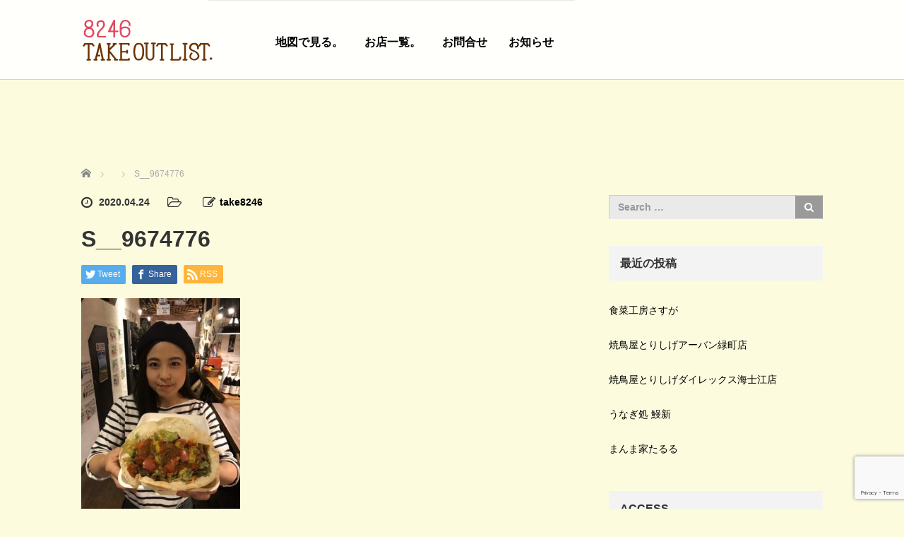

--- FILE ---
content_type: text/html; charset=UTF-8
request_url: https://8246take-out.mune-koubou866.com/s__9674776/
body_size: 15476
content:
<!DOCTYPE html>
<html dir="ltr" lang="ja" prefix="og: https://ogp.me/ns#">
<head prefix="og: http://ogp.me/ns# fb: http://ogp.me/ns/fb#">
	<meta charset="UTF-8">
	<meta name="viewport" content="width=device-width, initial-scale=1.0">
	<meta http-equiv="X-UA-Compatible" content="IE=edge">

	<title>S__9674776 | 八代テイクアウトリスト</title>
	<meta name="description" content="熊本県八代市のテイクアウトをご紹介">
	<meta property="og:type" content="article" />
<meta property="og:url" content="https://8246take-out.mune-koubou866.com/s__9674776/">
<meta property="og:title" content="S__9674776" />
<meta property="og:description" content="熊本県八代市のテイクアウトをご紹介" />
<meta property="og:site_name" content="八代テイクアウトリスト" />
<meta property="og:image" content='https://8246take-out.mune-koubou866.com/wp/wp-content/uploads/2020/03/rogo02.png'>
<meta property="og:image:secure_url" content="https://8246take-out.mune-koubou866.com/wp/wp-content/uploads/2020/03/rogo02.png" /> 
<meta property="og:image:width" content="1050" /> 
<meta property="og:image:height" content="280" />
<meta name="twitter:card" content="summary" />
<meta name="twitter:title" content="S__9674776" />
<meta name="twitter:description" content="熊本県八代市のテイクアウトをご紹介" />
<meta name="twitter:image:src" content='https://8246take-out.mune-koubou866.com/wp/wp-content/uploads/2020/03/rogo02.png' />
	<link rel="profile" href="http://gmpg.org/xfn/11">
	<link rel="pingback" href="https://8246take-out.mune-koubou866.com/wp/xmlrpc.php">

		
		<!-- All in One SEO 4.9.3 - aioseo.com -->
	<meta name="robots" content="max-image-preview:large" />
	<meta name="author" content="take8246"/>
	<meta name="google-site-verification" content="LO5UTW-DsjE33hK-MELTUf7Dhea2YSx4ZWKlRt-RI8Q" />
	<link rel="canonical" href="https://8246take-out.mune-koubou866.com/s__9674776/" />
	<meta name="generator" content="All in One SEO (AIOSEO) 4.9.3" />
		<meta property="og:locale" content="ja_JP" />
		<meta property="og:site_name" content="八代テイクアウトリスト" />
		<meta property="og:type" content="article" />
		<meta property="og:title" content="S__9674776 | 八代テイクアウトリスト" />
		<meta property="og:url" content="https://8246take-out.mune-koubou866.com/s__9674776/" />
		<meta property="article:published_time" content="2020-04-24T13:06:46+00:00" />
		<meta property="article:modified_time" content="2020-04-24T13:06:46+00:00" />
		<meta name="twitter:card" content="summary" />
		<meta name="twitter:title" content="S__9674776 | 八代テイクアウトリスト" />
		<script type="application/ld+json" class="aioseo-schema">
			{"@context":"https:\/\/schema.org","@graph":[{"@type":"BreadcrumbList","@id":"https:\/\/8246take-out.mune-koubou866.com\/s__9674776\/#breadcrumblist","itemListElement":[{"@type":"ListItem","@id":"https:\/\/8246take-out.mune-koubou866.com#listItem","position":1,"name":"Home","item":"https:\/\/8246take-out.mune-koubou866.com","nextItem":{"@type":"ListItem","@id":"https:\/\/8246take-out.mune-koubou866.com\/s__9674776\/#listItem","name":"S__9674776"}},{"@type":"ListItem","@id":"https:\/\/8246take-out.mune-koubou866.com\/s__9674776\/#listItem","position":2,"name":"S__9674776","previousItem":{"@type":"ListItem","@id":"https:\/\/8246take-out.mune-koubou866.com#listItem","name":"Home"}}]},{"@type":"ItemPage","@id":"https:\/\/8246take-out.mune-koubou866.com\/s__9674776\/#itempage","url":"https:\/\/8246take-out.mune-koubou866.com\/s__9674776\/","name":"S__9674776 | \u516b\u4ee3\u30c6\u30a4\u30af\u30a2\u30a6\u30c8\u30ea\u30b9\u30c8","inLanguage":"ja","isPartOf":{"@id":"https:\/\/8246take-out.mune-koubou866.com\/#website"},"breadcrumb":{"@id":"https:\/\/8246take-out.mune-koubou866.com\/s__9674776\/#breadcrumblist"},"author":{"@id":"https:\/\/8246take-out.mune-koubou866.com\/author\/take8246\/#author"},"creator":{"@id":"https:\/\/8246take-out.mune-koubou866.com\/author\/take8246\/#author"},"datePublished":"2020-04-24T22:06:46+09:00","dateModified":"2020-04-24T22:06:46+09:00"},{"@type":"Organization","@id":"https:\/\/8246take-out.mune-koubou866.com\/#organization","name":"\u516b\u4ee3\u30c6\u30a4\u30af\u30a2\u30a6\u30c8\u30ea\u30b9\u30c8","description":"\u718a\u672c\u770c\u516b\u4ee3\u5e02\u306e\u30c6\u30a4\u30af\u30a2\u30a6\u30c8\u3092\u3054\u7d39\u4ecb","url":"https:\/\/8246take-out.mune-koubou866.com\/"},{"@type":"Person","@id":"https:\/\/8246take-out.mune-koubou866.com\/author\/take8246\/#author","url":"https:\/\/8246take-out.mune-koubou866.com\/author\/take8246\/","name":"take8246","image":{"@type":"ImageObject","@id":"https:\/\/8246take-out.mune-koubou866.com\/s__9674776\/#authorImage","url":"https:\/\/secure.gravatar.com\/avatar\/97e9c47deb02fba787b0c6ed8b19b99727131e50dcc35da516073937f5e86816?s=96&d=mm&r=g","width":96,"height":96,"caption":"take8246"}},{"@type":"WebSite","@id":"https:\/\/8246take-out.mune-koubou866.com\/#website","url":"https:\/\/8246take-out.mune-koubou866.com\/","name":"\u516b\u4ee3\u30c6\u30a4\u30af\u30a2\u30a6\u30c8\u30ea\u30b9\u30c8","description":"\u718a\u672c\u770c\u516b\u4ee3\u5e02\u306e\u30c6\u30a4\u30af\u30a2\u30a6\u30c8\u3092\u3054\u7d39\u4ecb","inLanguage":"ja","publisher":{"@id":"https:\/\/8246take-out.mune-koubou866.com\/#organization"}}]}
		</script>
		<!-- All in One SEO -->

<link rel='dns-prefetch' href='//ajax.googleapis.com' />
<link rel='dns-prefetch' href='//webfonts.xserver.jp' />
<link rel="alternate" type="application/rss+xml" title="八代テイクアウトリスト &raquo; フィード" href="https://8246take-out.mune-koubou866.com/feed/" />
<link rel="alternate" title="oEmbed (JSON)" type="application/json+oembed" href="https://8246take-out.mune-koubou866.com/wp-json/oembed/1.0/embed?url=https%3A%2F%2F8246take-out.mune-koubou866.com%2Fs__9674776%2F" />
<link rel="alternate" title="oEmbed (XML)" type="text/xml+oembed" href="https://8246take-out.mune-koubou866.com/wp-json/oembed/1.0/embed?url=https%3A%2F%2F8246take-out.mune-koubou866.com%2Fs__9674776%2F&#038;format=xml" />
<!-- 8246take-out.mune-koubou866.com is managing ads with Advanced Ads 2.0.16 – https://wpadvancedads.com/ --><script id="koubo-ready">
			window.advanced_ads_ready=function(e,a){a=a||"complete";var d=function(e){return"interactive"===a?"loading"!==e:"complete"===e};d(document.readyState)?e():document.addEventListener("readystatechange",(function(a){d(a.target.readyState)&&e()}),{once:"interactive"===a})},window.advanced_ads_ready_queue=window.advanced_ads_ready_queue||[];		</script>
		<style id='wp-img-auto-sizes-contain-inline-css' type='text/css'>
img:is([sizes=auto i],[sizes^="auto," i]){contain-intrinsic-size:3000px 1500px}
/*# sourceURL=wp-img-auto-sizes-contain-inline-css */
</style>
<style id='wp-emoji-styles-inline-css' type='text/css'>

	img.wp-smiley, img.emoji {
		display: inline !important;
		border: none !important;
		box-shadow: none !important;
		height: 1em !important;
		width: 1em !important;
		margin: 0 0.07em !important;
		vertical-align: -0.1em !important;
		background: none !important;
		padding: 0 !important;
	}
/*# sourceURL=wp-emoji-styles-inline-css */
</style>
<style id='wp-block-library-inline-css' type='text/css'>
:root{--wp-block-synced-color:#7a00df;--wp-block-synced-color--rgb:122,0,223;--wp-bound-block-color:var(--wp-block-synced-color);--wp-editor-canvas-background:#ddd;--wp-admin-theme-color:#007cba;--wp-admin-theme-color--rgb:0,124,186;--wp-admin-theme-color-darker-10:#006ba1;--wp-admin-theme-color-darker-10--rgb:0,107,160.5;--wp-admin-theme-color-darker-20:#005a87;--wp-admin-theme-color-darker-20--rgb:0,90,135;--wp-admin-border-width-focus:2px}@media (min-resolution:192dpi){:root{--wp-admin-border-width-focus:1.5px}}.wp-element-button{cursor:pointer}:root .has-very-light-gray-background-color{background-color:#eee}:root .has-very-dark-gray-background-color{background-color:#313131}:root .has-very-light-gray-color{color:#eee}:root .has-very-dark-gray-color{color:#313131}:root .has-vivid-green-cyan-to-vivid-cyan-blue-gradient-background{background:linear-gradient(135deg,#00d084,#0693e3)}:root .has-purple-crush-gradient-background{background:linear-gradient(135deg,#34e2e4,#4721fb 50%,#ab1dfe)}:root .has-hazy-dawn-gradient-background{background:linear-gradient(135deg,#faaca8,#dad0ec)}:root .has-subdued-olive-gradient-background{background:linear-gradient(135deg,#fafae1,#67a671)}:root .has-atomic-cream-gradient-background{background:linear-gradient(135deg,#fdd79a,#004a59)}:root .has-nightshade-gradient-background{background:linear-gradient(135deg,#330968,#31cdcf)}:root .has-midnight-gradient-background{background:linear-gradient(135deg,#020381,#2874fc)}:root{--wp--preset--font-size--normal:16px;--wp--preset--font-size--huge:42px}.has-regular-font-size{font-size:1em}.has-larger-font-size{font-size:2.625em}.has-normal-font-size{font-size:var(--wp--preset--font-size--normal)}.has-huge-font-size{font-size:var(--wp--preset--font-size--huge)}.has-text-align-center{text-align:center}.has-text-align-left{text-align:left}.has-text-align-right{text-align:right}.has-fit-text{white-space:nowrap!important}#end-resizable-editor-section{display:none}.aligncenter{clear:both}.items-justified-left{justify-content:flex-start}.items-justified-center{justify-content:center}.items-justified-right{justify-content:flex-end}.items-justified-space-between{justify-content:space-between}.screen-reader-text{border:0;clip-path:inset(50%);height:1px;margin:-1px;overflow:hidden;padding:0;position:absolute;width:1px;word-wrap:normal!important}.screen-reader-text:focus{background-color:#ddd;clip-path:none;color:#444;display:block;font-size:1em;height:auto;left:5px;line-height:normal;padding:15px 23px 14px;text-decoration:none;top:5px;width:auto;z-index:100000}html :where(.has-border-color){border-style:solid}html :where([style*=border-top-color]){border-top-style:solid}html :where([style*=border-right-color]){border-right-style:solid}html :where([style*=border-bottom-color]){border-bottom-style:solid}html :where([style*=border-left-color]){border-left-style:solid}html :where([style*=border-width]){border-style:solid}html :where([style*=border-top-width]){border-top-style:solid}html :where([style*=border-right-width]){border-right-style:solid}html :where([style*=border-bottom-width]){border-bottom-style:solid}html :where([style*=border-left-width]){border-left-style:solid}html :where(img[class*=wp-image-]){height:auto;max-width:100%}:where(figure){margin:0 0 1em}html :where(.is-position-sticky){--wp-admin--admin-bar--position-offset:var(--wp-admin--admin-bar--height,0px)}@media screen and (max-width:600px){html :where(.is-position-sticky){--wp-admin--admin-bar--position-offset:0px}}

/*# sourceURL=wp-block-library-inline-css */
</style><style id='global-styles-inline-css' type='text/css'>
:root{--wp--preset--aspect-ratio--square: 1;--wp--preset--aspect-ratio--4-3: 4/3;--wp--preset--aspect-ratio--3-4: 3/4;--wp--preset--aspect-ratio--3-2: 3/2;--wp--preset--aspect-ratio--2-3: 2/3;--wp--preset--aspect-ratio--16-9: 16/9;--wp--preset--aspect-ratio--9-16: 9/16;--wp--preset--color--black: #000000;--wp--preset--color--cyan-bluish-gray: #abb8c3;--wp--preset--color--white: #ffffff;--wp--preset--color--pale-pink: #f78da7;--wp--preset--color--vivid-red: #cf2e2e;--wp--preset--color--luminous-vivid-orange: #ff6900;--wp--preset--color--luminous-vivid-amber: #fcb900;--wp--preset--color--light-green-cyan: #7bdcb5;--wp--preset--color--vivid-green-cyan: #00d084;--wp--preset--color--pale-cyan-blue: #8ed1fc;--wp--preset--color--vivid-cyan-blue: #0693e3;--wp--preset--color--vivid-purple: #9b51e0;--wp--preset--gradient--vivid-cyan-blue-to-vivid-purple: linear-gradient(135deg,rgb(6,147,227) 0%,rgb(155,81,224) 100%);--wp--preset--gradient--light-green-cyan-to-vivid-green-cyan: linear-gradient(135deg,rgb(122,220,180) 0%,rgb(0,208,130) 100%);--wp--preset--gradient--luminous-vivid-amber-to-luminous-vivid-orange: linear-gradient(135deg,rgb(252,185,0) 0%,rgb(255,105,0) 100%);--wp--preset--gradient--luminous-vivid-orange-to-vivid-red: linear-gradient(135deg,rgb(255,105,0) 0%,rgb(207,46,46) 100%);--wp--preset--gradient--very-light-gray-to-cyan-bluish-gray: linear-gradient(135deg,rgb(238,238,238) 0%,rgb(169,184,195) 100%);--wp--preset--gradient--cool-to-warm-spectrum: linear-gradient(135deg,rgb(74,234,220) 0%,rgb(151,120,209) 20%,rgb(207,42,186) 40%,rgb(238,44,130) 60%,rgb(251,105,98) 80%,rgb(254,248,76) 100%);--wp--preset--gradient--blush-light-purple: linear-gradient(135deg,rgb(255,206,236) 0%,rgb(152,150,240) 100%);--wp--preset--gradient--blush-bordeaux: linear-gradient(135deg,rgb(254,205,165) 0%,rgb(254,45,45) 50%,rgb(107,0,62) 100%);--wp--preset--gradient--luminous-dusk: linear-gradient(135deg,rgb(255,203,112) 0%,rgb(199,81,192) 50%,rgb(65,88,208) 100%);--wp--preset--gradient--pale-ocean: linear-gradient(135deg,rgb(255,245,203) 0%,rgb(182,227,212) 50%,rgb(51,167,181) 100%);--wp--preset--gradient--electric-grass: linear-gradient(135deg,rgb(202,248,128) 0%,rgb(113,206,126) 100%);--wp--preset--gradient--midnight: linear-gradient(135deg,rgb(2,3,129) 0%,rgb(40,116,252) 100%);--wp--preset--font-size--small: 13px;--wp--preset--font-size--medium: 20px;--wp--preset--font-size--large: 36px;--wp--preset--font-size--x-large: 42px;--wp--preset--spacing--20: 0.44rem;--wp--preset--spacing--30: 0.67rem;--wp--preset--spacing--40: 1rem;--wp--preset--spacing--50: 1.5rem;--wp--preset--spacing--60: 2.25rem;--wp--preset--spacing--70: 3.38rem;--wp--preset--spacing--80: 5.06rem;--wp--preset--shadow--natural: 6px 6px 9px rgba(0, 0, 0, 0.2);--wp--preset--shadow--deep: 12px 12px 50px rgba(0, 0, 0, 0.4);--wp--preset--shadow--sharp: 6px 6px 0px rgba(0, 0, 0, 0.2);--wp--preset--shadow--outlined: 6px 6px 0px -3px rgb(255, 255, 255), 6px 6px rgb(0, 0, 0);--wp--preset--shadow--crisp: 6px 6px 0px rgb(0, 0, 0);}:where(.is-layout-flex){gap: 0.5em;}:where(.is-layout-grid){gap: 0.5em;}body .is-layout-flex{display: flex;}.is-layout-flex{flex-wrap: wrap;align-items: center;}.is-layout-flex > :is(*, div){margin: 0;}body .is-layout-grid{display: grid;}.is-layout-grid > :is(*, div){margin: 0;}:where(.wp-block-columns.is-layout-flex){gap: 2em;}:where(.wp-block-columns.is-layout-grid){gap: 2em;}:where(.wp-block-post-template.is-layout-flex){gap: 1.25em;}:where(.wp-block-post-template.is-layout-grid){gap: 1.25em;}.has-black-color{color: var(--wp--preset--color--black) !important;}.has-cyan-bluish-gray-color{color: var(--wp--preset--color--cyan-bluish-gray) !important;}.has-white-color{color: var(--wp--preset--color--white) !important;}.has-pale-pink-color{color: var(--wp--preset--color--pale-pink) !important;}.has-vivid-red-color{color: var(--wp--preset--color--vivid-red) !important;}.has-luminous-vivid-orange-color{color: var(--wp--preset--color--luminous-vivid-orange) !important;}.has-luminous-vivid-amber-color{color: var(--wp--preset--color--luminous-vivid-amber) !important;}.has-light-green-cyan-color{color: var(--wp--preset--color--light-green-cyan) !important;}.has-vivid-green-cyan-color{color: var(--wp--preset--color--vivid-green-cyan) !important;}.has-pale-cyan-blue-color{color: var(--wp--preset--color--pale-cyan-blue) !important;}.has-vivid-cyan-blue-color{color: var(--wp--preset--color--vivid-cyan-blue) !important;}.has-vivid-purple-color{color: var(--wp--preset--color--vivid-purple) !important;}.has-black-background-color{background-color: var(--wp--preset--color--black) !important;}.has-cyan-bluish-gray-background-color{background-color: var(--wp--preset--color--cyan-bluish-gray) !important;}.has-white-background-color{background-color: var(--wp--preset--color--white) !important;}.has-pale-pink-background-color{background-color: var(--wp--preset--color--pale-pink) !important;}.has-vivid-red-background-color{background-color: var(--wp--preset--color--vivid-red) !important;}.has-luminous-vivid-orange-background-color{background-color: var(--wp--preset--color--luminous-vivid-orange) !important;}.has-luminous-vivid-amber-background-color{background-color: var(--wp--preset--color--luminous-vivid-amber) !important;}.has-light-green-cyan-background-color{background-color: var(--wp--preset--color--light-green-cyan) !important;}.has-vivid-green-cyan-background-color{background-color: var(--wp--preset--color--vivid-green-cyan) !important;}.has-pale-cyan-blue-background-color{background-color: var(--wp--preset--color--pale-cyan-blue) !important;}.has-vivid-cyan-blue-background-color{background-color: var(--wp--preset--color--vivid-cyan-blue) !important;}.has-vivid-purple-background-color{background-color: var(--wp--preset--color--vivid-purple) !important;}.has-black-border-color{border-color: var(--wp--preset--color--black) !important;}.has-cyan-bluish-gray-border-color{border-color: var(--wp--preset--color--cyan-bluish-gray) !important;}.has-white-border-color{border-color: var(--wp--preset--color--white) !important;}.has-pale-pink-border-color{border-color: var(--wp--preset--color--pale-pink) !important;}.has-vivid-red-border-color{border-color: var(--wp--preset--color--vivid-red) !important;}.has-luminous-vivid-orange-border-color{border-color: var(--wp--preset--color--luminous-vivid-orange) !important;}.has-luminous-vivid-amber-border-color{border-color: var(--wp--preset--color--luminous-vivid-amber) !important;}.has-light-green-cyan-border-color{border-color: var(--wp--preset--color--light-green-cyan) !important;}.has-vivid-green-cyan-border-color{border-color: var(--wp--preset--color--vivid-green-cyan) !important;}.has-pale-cyan-blue-border-color{border-color: var(--wp--preset--color--pale-cyan-blue) !important;}.has-vivid-cyan-blue-border-color{border-color: var(--wp--preset--color--vivid-cyan-blue) !important;}.has-vivid-purple-border-color{border-color: var(--wp--preset--color--vivid-purple) !important;}.has-vivid-cyan-blue-to-vivid-purple-gradient-background{background: var(--wp--preset--gradient--vivid-cyan-blue-to-vivid-purple) !important;}.has-light-green-cyan-to-vivid-green-cyan-gradient-background{background: var(--wp--preset--gradient--light-green-cyan-to-vivid-green-cyan) !important;}.has-luminous-vivid-amber-to-luminous-vivid-orange-gradient-background{background: var(--wp--preset--gradient--luminous-vivid-amber-to-luminous-vivid-orange) !important;}.has-luminous-vivid-orange-to-vivid-red-gradient-background{background: var(--wp--preset--gradient--luminous-vivid-orange-to-vivid-red) !important;}.has-very-light-gray-to-cyan-bluish-gray-gradient-background{background: var(--wp--preset--gradient--very-light-gray-to-cyan-bluish-gray) !important;}.has-cool-to-warm-spectrum-gradient-background{background: var(--wp--preset--gradient--cool-to-warm-spectrum) !important;}.has-blush-light-purple-gradient-background{background: var(--wp--preset--gradient--blush-light-purple) !important;}.has-blush-bordeaux-gradient-background{background: var(--wp--preset--gradient--blush-bordeaux) !important;}.has-luminous-dusk-gradient-background{background: var(--wp--preset--gradient--luminous-dusk) !important;}.has-pale-ocean-gradient-background{background: var(--wp--preset--gradient--pale-ocean) !important;}.has-electric-grass-gradient-background{background: var(--wp--preset--gradient--electric-grass) !important;}.has-midnight-gradient-background{background: var(--wp--preset--gradient--midnight) !important;}.has-small-font-size{font-size: var(--wp--preset--font-size--small) !important;}.has-medium-font-size{font-size: var(--wp--preset--font-size--medium) !important;}.has-large-font-size{font-size: var(--wp--preset--font-size--large) !important;}.has-x-large-font-size{font-size: var(--wp--preset--font-size--x-large) !important;}
/*# sourceURL=global-styles-inline-css */
</style>

<style id='classic-theme-styles-inline-css' type='text/css'>
/*! This file is auto-generated */
.wp-block-button__link{color:#fff;background-color:#32373c;border-radius:9999px;box-shadow:none;text-decoration:none;padding:calc(.667em + 2px) calc(1.333em + 2px);font-size:1.125em}.wp-block-file__button{background:#32373c;color:#fff;text-decoration:none}
/*# sourceURL=/wp-includes/css/classic-themes.min.css */
</style>
<link rel='stylesheet' id='contact-form-7-css' href='https://8246take-out.mune-koubou866.com/wp/wp-content/plugins/contact-form-7/includes/css/styles.css?ver=6.1.4' type='text/css' media='all' />
<link rel='stylesheet' id='wp-show-posts-css' href='https://8246take-out.mune-koubou866.com/wp/wp-content/plugins/wp-show-posts/css/wp-show-posts-min.css?ver=1.1.6' type='text/css' media='all' />
<link rel='stylesheet' id='_tk-bootstrap-wp-css' href='https://8246take-out.mune-koubou866.com/wp/wp-content/themes/agent_tcd033/includes/css/bootstrap-wp.css?ver=6.9' type='text/css' media='all' />
<link rel='stylesheet' id='_tk-bootstrap-css' href='https://8246take-out.mune-koubou866.com/wp/wp-content/themes/agent_tcd033/includes/resources/bootstrap/css/bootstrap.min.css?ver=6.9' type='text/css' media='all' />
<link rel='stylesheet' id='_tk-font-awesome-css' href='https://8246take-out.mune-koubou866.com/wp/wp-content/themes/agent_tcd033/includes/css/font-awesome.min.css?ver=4.1.0' type='text/css' media='all' />
<script type="text/javascript" src="https://ajax.googleapis.com/ajax/libs/jquery/1.11.3/jquery.min.js?ver=6.9" id="jquery-js"></script>
<script type="text/javascript" src="//webfonts.xserver.jp/js/xserverv3.js?fadein=0&amp;ver=2.0.9" id="typesquare_std-js"></script>
<script type="text/javascript" src="https://8246take-out.mune-koubou866.com/wp/wp-content/themes/agent_tcd033/includes/resources/bootstrap/js/bootstrap.js?ver=6.9" id="_tk-bootstrapjs-js"></script>
<script type="text/javascript" src="https://8246take-out.mune-koubou866.com/wp/wp-content/themes/agent_tcd033/includes/js/bootstrap-wp.js?ver=6.9" id="_tk-bootstrapwp-js"></script>
<script type="text/javascript" src="https://8246take-out.mune-koubou866.com/wp/wp-content/themes/agent_tcd033/includes/js/keyboard-image-navigation.js?ver=20120202" id="_tk-keyboard-image-navigation-js"></script>
<link rel="https://api.w.org/" href="https://8246take-out.mune-koubou866.com/wp-json/" /><link rel="alternate" title="JSON" type="application/json" href="https://8246take-out.mune-koubou866.com/wp-json/wp/v2/media/2292" /><link rel='shortlink' href='https://8246take-out.mune-koubou866.com/?p=2292' />
<!-- start Simple Custom CSS and JS -->
<style type="text/css">
/* Add your CSS code here.

For example:
.example {
    color: red;
}

For brushing up on your CSS knowledge, check out http://www.w3schools.com/css/css_syntax.asp

End of comment */ 

.navbar-collapse{
  overflow-x: visible;
    padding-right: 15px;
    padding-left: 80px;
    border-top: 1px solid transparent;
    -webkit-box-shadow: inset 0 1px 0 rgba(255,255,255,0.1);
    box-shadow: inset 0 1px 0 rgba(255,255,255,0.1);
    -webkit-overflow-scrolling: touch;
}</style>
<!-- end Simple Custom CSS and JS -->
<!-- start Simple Custom CSS and JS -->
<style type="text/css">
/* Add your CSS code here.

For example:
.example {
    color: red;
}

For brushing up on your CSS knowledge, check out http://www.w3schools.com/css/css_syntax.asp

End of comment */ 


.p_map {
  position: relative;
  padding-bottom: 56.25%;
  height: 0;
  overflow: hidden;
}
.p_map iframe {
  position: absolute;
  top: 0;
  left: 0;
  width: 100%;
  height: 100%;
}
</style>
<!-- end Simple Custom CSS and JS -->
<!-- Analytics by WP Statistics - https://wp-statistics.com -->
<style type="text/css"></style>	<style type="text/css">
			.site-title a,
		.site-description {
			color: #563013;
		}
		</style>
	<style type="text/css" id="custom-background-css">
body.custom-background { background-color: #fcfbde; }
</style>
	<link rel="icon" href="https://8246take-out.mune-koubou866.com/wp/wp-content/uploads/2020/03/cropped-8246TAKEOUTリスト　image-32x32.jpg" sizes="32x32" />
<link rel="icon" href="https://8246take-out.mune-koubou866.com/wp/wp-content/uploads/2020/03/cropped-8246TAKEOUTリスト　image-192x192.jpg" sizes="192x192" />
<link rel="apple-touch-icon" href="https://8246take-out.mune-koubou866.com/wp/wp-content/uploads/2020/03/cropped-8246TAKEOUTリスト　image-180x180.jpg" />
<meta name="msapplication-TileImage" content="https://8246take-out.mune-koubou866.com/wp/wp-content/uploads/2020/03/cropped-8246TAKEOUTリスト　image-270x270.jpg" />
		<style type="text/css" id="wp-custom-css">
			/*==================
 * 会社概要 2018/11
 *==================*/

.kaisha {
width: 100%;
}
 
.kaisha th,
.kaisha td {
border: 1px solid #ccc;
padding: 20px;
}
 
.kaisha th {
font-weight: bold;
background-color: #dedede; 
}
 
@media screen and (max-width: 767px) {
.kaisha {width: 100%;}
.kaisha tr,
.kaisha td,
.kaisha th {display:block;}
.kaisha th {width:auto;}
}
/*==================
 * ここまで
 *=================*/

/* トップページの未使用要素を非表示 */
.staff-interview{
display:none
}

/* 「知ることってたのしい。」の位置調整 */
.section-two-h3{
	padding-bottom:40px;
}
		</style>
			<link rel="stylesheet" href="https://8246take-out.mune-koubou866.com/wp/wp-content/themes/agent_tcd033/style.css?ver=3.1.7" type="text/css" />

	
	<script type="text/javascript" src="https://8246take-out.mune-koubou866.com/wp/wp-content/themes/agent_tcd033/parallax.js"></script>
	<link rel="stylesheet" href="https://maxcdn.bootstrapcdn.com/font-awesome/4.4.0/css/font-awesome.min.css">
	<link rel="stylesheet" href="https://8246take-out.mune-koubou866.com/wp/wp-content/themes/agent_tcd033/agent.css" type="text/css" />

		<script type="text/javascript" src="https://8246take-out.mune-koubou866.com/wp/wp-content/themes/agent_tcd033/js/jscript.js"></script>
	<script src="https://8246take-out.mune-koubou866.com/wp/wp-content/themes/agent_tcd033/js/comment.js?ver=?ver=3.1.7"></script>
	<link rel="stylesheet" href="https://8246take-out.mune-koubou866.com/wp/wp-content/themes/agent_tcd033/comment-style.css" type="text/css" />

	<link rel="stylesheet" media="screen and (max-width:770px)" href="https://8246take-out.mune-koubou866.com/wp/wp-content/themes/agent_tcd033/footer-bar/footer-bar.css?ver=?ver=3.1.7">

	
	<style type="text/css">
		#agent-header-outer{border-bottom:1px solid lightgrey}	</style>

	<style type="text/css">
		#logo_image { top:0px; left:0px; }
		body { font-size:14px; }
	.menu-item a:hover, .entry-content a {color: #F56E45 !important;}
	.title a:hover, .entry-meta a:hover, .post_category a:hover, .widget a:hover, .categories-wrap a:hover {color: #F56E45!important;}
	.dropdown-menu {
	  background-color:#F56E45;
	}
	.dropdown-menu .menu-item:hover *{
	  background:#AB0E13!important;
	}
	.link-button-azure_top, .link-button-azure_btm{
	  background-color:#F56E45!important;
	}
	.next-button:after { border-left-color:F56E45!important; border-bottom-color:F56E45!important; }
	.next-button:hover, .next-button:hover:after {border-color:AB0E13!important;}
	.link-button-azure_top:hover, .link-button-azure_btm:hover {
	  background:#AB0E13!important;
	}
	.read-more:hover, .archives_btn:hover, .prev_link a:hover, .next_link a:hover, #submit_comment:hover, .form_table .btn-primary, .form_table td.form_title  { background:#F56E45!important; }

  @media only screen and (min-width: 767px) {
    .navbar-nav > .current-menu-item > a{color: #F56E45 !important;}
  }
  
  @media only screen and (max-width: 767px) {
    .current-menu-item *{color: #F56E45 !important;}
    .menu-item.active a {
      color:black;
    }
  }

			p { word-wrap:break-word; }
	
	
	
			#agent-header-outer{ position: fixed;}
		.navbar-collapse.collapse.in{ margin-top:0; }
		.mobile_nav_wapper{ position:fixed; top:90px; }
	

					.page-title{ font-size: 32px;}
			
	</style>
</head>

<body class="attachment wp-singular attachment-template-default single single-attachment postid-2292 attachmentid-2292 attachment-jpeg custom-background wp-theme-agent_tcd033 group-blog aa-prefix-koubo-">
	
	<div id="verytop"></div>
	<div id="agent-header-outer">
			<div class="container hidden-xs hidden-sm hidden-md">
				<div class="row">
					<div class="logo-wrap col-xs-20">
					  <!-- logo -->
					  <div id='logo_image'>
<h1 id="logo"><a href="https://8246take-out.mune-koubou866.com/" title="八代テイクアウトリスト" data-label="八代テイクアウトリスト"><img class="h_logo" src="https://8246take-out.mune-koubou866.com/wp/wp-content/uploads/tcd-w/logo.png?1768804116" alt="八代テイクアウトリスト" title="八代テイクアウトリスト" /></a></h1>
</div>
				</div>
					<div class="col-xs-100 col-md-100 col-lg-80 agent-header-menu romaji">
	          <div class="navbar navbar-default">
	            <div class="navbar-header">
	              <button type="button" class="navbar-toggle" data-toggle="collapse" data-target=".nav_toggle">
	                <span class="sr-only">Toggle navigation </span>
	                <span class="icon-bar"></span>
	                <span class="icon-bar"></span>
	                <span class="icon-bar"></span>
	              </button>
								<div class="collapse navbar-collapse nav_toggle"><ul id="main-menu" class="nav navbar-nav"><li id="menu-item-2711" class="menu-item menu-item-type-custom menu-item-object-custom menu-item-2711"><a href="https://drive.google.com/open?id=1-J3yWysbkEIlCzIcYIkKG1RZmXP66S4V&amp;usp=sharing">地図で見る。</a></li>
<li id="menu-item-571" class="menu-item menu-item-type-post_type menu-item-object-page menu-item-has-children dropdown menu-item-571"><a href="https://8246take-out.mune-koubou866.com/shoplist/" class="dropdown-toggle" data-toggle="dropdown">お店一覧。</a>
<ul class="dropdown-menu depth_0">
	<li id="menu-item-2466" class="menu-item menu-item-type-taxonomy menu-item-object-category menu-item-2466"><a href="https://8246take-out.mune-koubou866.com/category/delivery/">デリバリー可</a></li>
	<li id="menu-item-2460" class="menu-item menu-item-type-taxonomy menu-item-object-category menu-item-2460"><a href="https://8246take-out.mune-koubou866.com/category/bento/">お弁当</a></li>
	<li id="menu-item-2462" class="menu-item menu-item-type-taxonomy menu-item-object-category menu-item-2462"><a href="https://8246take-out.mune-koubou866.com/category/izakaya/">居酒屋</a></li>
	<li id="menu-item-2463" class="menu-item menu-item-type-taxonomy menu-item-object-category menu-item-2463"><a href="https://8246take-out.mune-koubou866.com/category/sohzai/">お惣菜</a></li>
	<li id="menu-item-2464" class="menu-item menu-item-type-taxonomy menu-item-object-category menu-item-2464"><a href="https://8246take-out.mune-koubou866.com/category/western/">洋食</a></li>
	<li id="menu-item-2465" class="menu-item menu-item-type-taxonomy menu-item-object-category menu-item-2465"><a href="https://8246take-out.mune-koubou866.com/category/chinese/">中華</a></li>
	<li id="menu-item-2461" class="menu-item menu-item-type-taxonomy menu-item-object-category menu-item-2461"><a href="https://8246take-out.mune-koubou866.com/category/japanese/">和食</a></li>
	<li id="menu-item-2468" class="menu-item menu-item-type-taxonomy menu-item-object-category menu-item-2468"><a href="https://8246take-out.mune-koubou866.com/category/meat/">肉料理</a></li>
	<li id="menu-item-2467" class="menu-item menu-item-type-taxonomy menu-item-object-category menu-item-2467"><a href="https://8246take-out.mune-koubou866.com/category/italian/">イタリアン</a></li>
	<li id="menu-item-2469" class="menu-item menu-item-type-taxonomy menu-item-object-category menu-item-2469"><a href="https://8246take-out.mune-koubou866.com/category/sweets/">スイーツ</a></li>
</ul>
</li>
<li id="menu-item-55" class="menu-item menu-item-type-post_type menu-item-object-page menu-item-55"><a href="https://8246take-out.mune-koubou866.com/contact/">お問合せ</a></li>
<li id="menu-item-2494" class="menu-item menu-item-type-post_type menu-item-object-page menu-item-2494"><a href="https://8246take-out.mune-koubou866.com/news0427/">お知らせ</a></li>
</ul></div>							</div>
						</div>
					</div>
									</div>
			</div>
			<div class="container hidden-lg">
	      <div class="row">
	        <div class="site-navigation-inner col-xs-120">
	          <div class="navbar navbar-default" style="margin-bottom:0px">
	            <div class="navbar-header">
	              <button type="button" class="navbar-toggle" data-toggle="collapse" data-target=".nav_toggle" style='z-index:3000'>
	                <span class="sr-only">Toggle navigation </span>
	                <span class="icon-bar"></span>
	                <span class="icon-bar"></span>
	                <span class="icon-bar"></span>
	              </button>

	              <div id="logo-area">
	                <div id='logo_image'>
<h1 id="logo"><a href="https://8246take-out.mune-koubou866.com/" title="八代テイクアウトリスト" data-label="八代テイクアウトリスト"><img class="h_logo" src="https://8246take-out.mune-koubou866.com/wp/wp-content/uploads/tcd-w/logo.png?1768804116" alt="八代テイクアウトリスト" title="八代テイクアウトリスト" /></a></h1>
</div>
	              </div>

	            </div>

	          </div><!-- .navbar -->
	        </div>
	      </div>
			</div>
	</div>
	            <!-- The WordPress Menu goes here -->
	            <div class="hidden-lg mobile_nav_wapper">
								<div class="collapse navbar-collapse nav_toggle"><ul id="main-menu" class="nav navbar-nav pt0"><li class="menu-item menu-item-type-custom menu-item-object-custom menu-item-2711"><a href="https://drive.google.com/open?id=1-J3yWysbkEIlCzIcYIkKG1RZmXP66S4V&amp;usp=sharing">地図で見る。</a></li>
<li class="menu-item menu-item-type-post_type menu-item-object-page menu-item-has-children dropdown menu-item-571"><a href="https://8246take-out.mune-koubou866.com/shoplist/" class="dropdown-toggle" data-toggle="dropdown">お店一覧。</a>
<ul class="dropdown-menu depth_0">
	<li class="menu-item menu-item-type-taxonomy menu-item-object-category menu-item-2466"><a href="https://8246take-out.mune-koubou866.com/category/delivery/">デリバリー可</a></li>
	<li class="menu-item menu-item-type-taxonomy menu-item-object-category menu-item-2460"><a href="https://8246take-out.mune-koubou866.com/category/bento/">お弁当</a></li>
	<li class="menu-item menu-item-type-taxonomy menu-item-object-category menu-item-2462"><a href="https://8246take-out.mune-koubou866.com/category/izakaya/">居酒屋</a></li>
	<li class="menu-item menu-item-type-taxonomy menu-item-object-category menu-item-2463"><a href="https://8246take-out.mune-koubou866.com/category/sohzai/">お惣菜</a></li>
	<li class="menu-item menu-item-type-taxonomy menu-item-object-category menu-item-2464"><a href="https://8246take-out.mune-koubou866.com/category/western/">洋食</a></li>
	<li class="menu-item menu-item-type-taxonomy menu-item-object-category menu-item-2465"><a href="https://8246take-out.mune-koubou866.com/category/chinese/">中華</a></li>
	<li class="menu-item menu-item-type-taxonomy menu-item-object-category menu-item-2461"><a href="https://8246take-out.mune-koubou866.com/category/japanese/">和食</a></li>
	<li class="menu-item menu-item-type-taxonomy menu-item-object-category menu-item-2468"><a href="https://8246take-out.mune-koubou866.com/category/meat/">肉料理</a></li>
	<li class="menu-item menu-item-type-taxonomy menu-item-object-category menu-item-2467"><a href="https://8246take-out.mune-koubou866.com/category/italian/">イタリアン</a></li>
	<li class="menu-item menu-item-type-taxonomy menu-item-object-category menu-item-2469"><a href="https://8246take-out.mune-koubou866.com/category/sweets/">スイーツ</a></li>
</ul>
</li>
<li class="menu-item menu-item-type-post_type menu-item-object-page menu-item-55"><a href="https://8246take-out.mune-koubou866.com/contact/">お問合せ</a></li>
<li class="menu-item menu-item-type-post_type menu-item-object-page menu-item-2494"><a href="https://8246take-out.mune-koubou866.com/news0427/">お知らせ</a></li>
</ul></div>	            </div>




  
  <div class="container single_wrap">
    
<ul id="bread_crumb" class="clearfix">
  <li itemscope="itemscope" itemtype="http://data-vocabulary.org/Breadcrumb" class="home"><a itemprop="url" href="https://8246take-out.mune-koubou866.com/"><span itemprop="title">ホーム</span></a></li>

 <li itemscope="itemscope" itemtype="http://data-vocabulary.org/Breadcrumb">
   </li>
 <li class="last">S__9674776</li>

</ul>
    <div class="row">

      <div class="col-sm-80 no-left-padding">
      
        
<article id="post-2292" class="post-2292 attachment type-attachment status-inherit hentry">
	<header>
				<ul class="entry-meta clearfix">
			<li><span class='fa fa-clock-o fa-lg mr5'></span><span class='timestamp'>&nbsp;2020.04.24</span></li>			<li><i class="fa fa-folder-open-o fa-lg mr5" aria-hidden="true"></i></li>			<li><span class="fa fa-pencil-square-o fa-lg mr5"></span><a href="https://8246take-out.mune-koubou866.com/author/take8246/" title="take8246 の投稿" rel="author">take8246</a></li>					</ul>
		
		<h2 class="page-title">S__9674776</h2>
	</header><!-- .entry-header -->

  <!-- sns button top -->
    
<!--Type1-->

<div id="share_top1">

 

<div class="sns">
<ul class="type1 clearfix">
<!--Twitterボタン-->
<li class="twitter">
<a href="http://twitter.com/share?text=S__9674776&url=https%3A%2F%2F8246take-out.mune-koubou866.com%2Fs__9674776%2F&via=&tw_p=tweetbutton&related=" onclick="javascript:window.open(this.href, '', 'menubar=no,toolbar=no,resizable=yes,scrollbars=yes,height=400,width=600');return false;"><i class="icon-twitter"></i><span class="ttl">Tweet</span><span class="share-count"></span></a></li>

<!--Facebookボタン-->
<li class="facebook">
<a href="//www.facebook.com/sharer/sharer.php?u=https://8246take-out.mune-koubou866.com/s__9674776/&amp;t=S__9674776" class="facebook-btn-icon-link" target="blank" rel="nofollow"><i class="icon-facebook"></i><span class="ttl">Share</span><span class="share-count"></span></a></li>




<!--RSSボタン-->
<li class="rss">
<a href="https://8246take-out.mune-koubou866.com/feed/" target="blank"><i class="icon-rss"></i><span class="ttl">RSS</span></a></li>



</ul>
</div>

</div>


<!--Type2-->

<!--Type3-->

<!--Type4-->

<!--Type5-->
    <!-- /sns button top -->

	<div class="entry-content mb30">
				<p class="attachment"><a href='https://8246take-out.mune-koubou866.com/wp/wp-content/uploads/2020/04/S__9674776.jpg'><img fetchpriority="high" decoding="async" width="225" height="300" src="https://8246take-out.mune-koubou866.com/wp/wp-content/uploads/2020/04/S__9674776-225x300.jpg" class="attachment-medium size-medium" alt="" srcset="https://8246take-out.mune-koubou866.com/wp/wp-content/uploads/2020/04/S__9674776-225x300.jpg 225w, https://8246take-out.mune-koubou866.com/wp/wp-content/uploads/2020/04/S__9674776-768x1024.jpg 768w, https://8246take-out.mune-koubou866.com/wp/wp-content/uploads/2020/04/S__9674776.jpg 1108w" sizes="(max-width: 225px) 100vw, 225px" /></a></p>
			</div><!-- .entry-content -->

  <!-- sns button bottom -->
    <div class="clearfix">
  
<!--Type1-->

<div id="share_top1">

 

<div class="sns">
<ul class="type1 clearfix">
<!--Twitterボタン-->
<li class="twitter">
<a href="http://twitter.com/share?text=S__9674776&url=https%3A%2F%2F8246take-out.mune-koubou866.com%2Fs__9674776%2F&via=&tw_p=tweetbutton&related=" onclick="javascript:window.open(this.href, '', 'menubar=no,toolbar=no,resizable=yes,scrollbars=yes,height=400,width=600');return false;"><i class="icon-twitter"></i><span class="ttl">Tweet</span><span class="share-count"></span></a></li>

<!--Facebookボタン-->
<li class="facebook">
<a href="//www.facebook.com/sharer/sharer.php?u=https://8246take-out.mune-koubou866.com/s__9674776/&amp;t=S__9674776" class="facebook-btn-icon-link" target="blank" rel="nofollow"><i class="icon-facebook"></i><span class="ttl">Share</span><span class="share-count"></span></a></li>







</ul>
</div>

</div>


<!--Type2-->

<!--Type3-->

<!--Type4-->

<!--Type5-->
  </div>
    <!-- /sns button bottom -->

		<footer class="entry-nav">
				<div class="row">
			<div class="col-xs-60 text-center">
				<p class="prev_link"><a href="https://8246take-out.mune-koubou866.com/s__9674776/" rel="prev">前の記事</a></p>
			</div>
			<div class="col-xs-60 text-center">
				<p class="next_link"></p>
			</div>
		</div>
			</footer><!-- .entry-meta -->
	
</article><!-- #post-## -->

        
      
                <div id="related-posts">
          <h3 class="related-posts-title">関連記事</h3>
                    <div class="row">
                          <div class="col-xs-60">
                <div class="related_post clearfix">
                                    <div class="related_post_img"><a href="https://8246take-out.mune-koubou866.com/sasuga/"><img width="90" height="90" src="https://8246take-out.mune-koubou866.com/wp/wp-content/uploads/2020/04/sasuga03-90x90.jpg" class="attachment-widget_thumb size-widget_thumb wp-post-image" alt="" decoding="async" loading="lazy" srcset="https://8246take-out.mune-koubou866.com/wp/wp-content/uploads/2020/04/sasuga03-90x90.jpg 90w, https://8246take-out.mune-koubou866.com/wp/wp-content/uploads/2020/04/sasuga03-150x150.jpg 150w, https://8246take-out.mune-koubou866.com/wp/wp-content/uploads/2020/04/sasuga03-100x100.jpg 100w, https://8246take-out.mune-koubou866.com/wp/wp-content/uploads/2020/04/sasuga03-450x450.jpg 450w, https://8246take-out.mune-koubou866.com/wp/wp-content/uploads/2020/04/sasuga03-760x760.jpg 760w, https://8246take-out.mune-koubou866.com/wp/wp-content/uploads/2020/04/sasuga03-223x223.jpg 223w, https://8246take-out.mune-koubou866.com/wp/wp-content/uploads/2020/04/sasuga03-224x224.jpg 224w, https://8246take-out.mune-koubou866.com/wp/wp-content/uploads/2020/04/sasuga03-120x120.jpg 120w" sizes="auto, (max-width: 90px) 100vw, 90px" /></a></div>
                                    <div class="related_post_meta">
                                          <p class="post_date"><i class='fa fa-clock-o fa-lg mr5'></i><time class="entry-date updated" datetime="2025-12-11T10:30:13+09:00">2025.5.1</time></p>                                        <h3 class="title"><a href="https://8246take-out.mune-koubou866.com/sasuga/">食菜工房さすが</a></h3>
                  </div>
                </div>
              </div>
                                        <div class="col-xs-60">
                <div class="related_post clearfix">
                                    <div class="related_post_img"><a href="https://8246take-out.mune-koubou866.com/torishige-midorimachi/"><img width="90" height="90" src="https://8246take-out.mune-koubou866.com/wp/wp-content/uploads/2020/04/aban01-90x90.jpg" class="attachment-widget_thumb size-widget_thumb wp-post-image" alt="" decoding="async" loading="lazy" srcset="https://8246take-out.mune-koubou866.com/wp/wp-content/uploads/2020/04/aban01-90x90.jpg 90w, https://8246take-out.mune-koubou866.com/wp/wp-content/uploads/2020/04/aban01-150x150.jpg 150w, https://8246take-out.mune-koubou866.com/wp/wp-content/uploads/2020/04/aban01-100x100.jpg 100w, https://8246take-out.mune-koubou866.com/wp/wp-content/uploads/2020/04/aban01-450x450.jpg 450w, https://8246take-out.mune-koubou866.com/wp/wp-content/uploads/2020/04/aban01-760x760.jpg 760w, https://8246take-out.mune-koubou866.com/wp/wp-content/uploads/2020/04/aban01-223x223.jpg 223w, https://8246take-out.mune-koubou866.com/wp/wp-content/uploads/2020/04/aban01-224x224.jpg 224w, https://8246take-out.mune-koubou866.com/wp/wp-content/uploads/2020/04/aban01-120x120.jpg 120w" sizes="auto, (max-width: 90px) 100vw, 90px" /></a></div>
                                    <div class="related_post_meta">
                                          <p class="post_date"><i class='fa fa-clock-o fa-lg mr5'></i><time class="entry-date updated" datetime="2022-10-24T12:55:07+09:00">2022.1.26</time></p>                                        <h3 class="title"><a href="https://8246take-out.mune-koubou866.com/torishige-midorimachi/">焼鳥屋とりしげアーバン緑町店</a></h3>
                  </div>
                </div>
              </div>
              </div><div class="row" style="margin-top:15px;">                          <div class="col-xs-60">
                <div class="related_post clearfix">
                                    <div class="related_post_img"><a href="https://8246take-out.mune-koubou866.com/torisige-amagae/"><img width="90" height="90" src="https://8246take-out.mune-koubou866.com/wp/wp-content/uploads/2020/03/261837-90x90.jpg" class="attachment-widget_thumb size-widget_thumb wp-post-image" alt="焼き鳥屋とりしげダイレックス海士江店" decoding="async" loading="lazy" srcset="https://8246take-out.mune-koubou866.com/wp/wp-content/uploads/2020/03/261837-90x90.jpg 90w, https://8246take-out.mune-koubou866.com/wp/wp-content/uploads/2020/03/261837-150x150.jpg 150w, https://8246take-out.mune-koubou866.com/wp/wp-content/uploads/2020/03/261837-100x100.jpg 100w, https://8246take-out.mune-koubou866.com/wp/wp-content/uploads/2020/03/261837-450x450.jpg 450w, https://8246take-out.mune-koubou866.com/wp/wp-content/uploads/2020/03/261837-223x223.jpg 223w, https://8246take-out.mune-koubou866.com/wp/wp-content/uploads/2020/03/261837-224x224.jpg 224w, https://8246take-out.mune-koubou866.com/wp/wp-content/uploads/2020/03/261837-120x120.jpg 120w" sizes="auto, (max-width: 90px) 100vw, 90px" /></a></div>
                                    <div class="related_post_meta">
                                          <p class="post_date"><i class='fa fa-clock-o fa-lg mr5'></i><time class="entry-date updated" datetime="2022-10-24T12:54:31+09:00">2022.1.26</time></p>                                        <h3 class="title"><a href="https://8246take-out.mune-koubou866.com/torisige-amagae/">焼鳥屋とりしげダイレックス海士江店</a></h3>
                  </div>
                </div>
              </div>
                                        <div class="col-xs-60">
                <div class="related_post clearfix">
                                    <div class="related_post_img"><a href="https://8246take-out.mune-koubou866.com/unasin/"><img width="90" height="90" src="https://8246take-out.mune-koubou866.com/wp/wp-content/uploads/2020/03/12322767_745641152237344_2120902328750242745_o-90x90.jpg" class="attachment-widget_thumb size-widget_thumb wp-post-image" alt="" decoding="async" loading="lazy" srcset="https://8246take-out.mune-koubou866.com/wp/wp-content/uploads/2020/03/12322767_745641152237344_2120902328750242745_o-90x90.jpg 90w, https://8246take-out.mune-koubou866.com/wp/wp-content/uploads/2020/03/12322767_745641152237344_2120902328750242745_o-150x150.jpg 150w, https://8246take-out.mune-koubou866.com/wp/wp-content/uploads/2020/03/12322767_745641152237344_2120902328750242745_o-100x100.jpg 100w, https://8246take-out.mune-koubou866.com/wp/wp-content/uploads/2020/03/12322767_745641152237344_2120902328750242745_o-450x450.jpg 450w, https://8246take-out.mune-koubou866.com/wp/wp-content/uploads/2020/03/12322767_745641152237344_2120902328750242745_o-760x760.jpg 760w, https://8246take-out.mune-koubou866.com/wp/wp-content/uploads/2020/03/12322767_745641152237344_2120902328750242745_o-223x223.jpg 223w, https://8246take-out.mune-koubou866.com/wp/wp-content/uploads/2020/03/12322767_745641152237344_2120902328750242745_o-224x224.jpg 224w, https://8246take-out.mune-koubou866.com/wp/wp-content/uploads/2020/03/12322767_745641152237344_2120902328750242745_o-120x120.jpg 120w" sizes="auto, (max-width: 90px) 100vw, 90px" /></a></div>
                                    <div class="related_post_meta">
                                          <p class="post_date"><i class='fa fa-clock-o fa-lg mr5'></i><time class="entry-date updated" datetime="2021-01-24T12:24:46+09:00">2020.12.25</time></p>                                        <h3 class="title"><a href="https://8246take-out.mune-koubou866.com/unasin/">うなぎ処 鰻新</a></h3>
                  </div>
                </div>
              </div>
              </div><div class="row" style="margin-top:15px;">                          <div class="col-xs-60">
                <div class="related_post clearfix">
                                    <div class="related_post_img"><a href="https://8246take-out.mune-koubou866.com/taruru/"><img width="90" height="90" src="https://8246take-out.mune-koubou866.com/wp/wp-content/uploads/2020/04/taruru5-90x90.jpg" class="attachment-widget_thumb size-widget_thumb wp-post-image" alt="" decoding="async" loading="lazy" srcset="https://8246take-out.mune-koubou866.com/wp/wp-content/uploads/2020/04/taruru5-90x90.jpg 90w, https://8246take-out.mune-koubou866.com/wp/wp-content/uploads/2020/04/taruru5-150x150.jpg 150w, https://8246take-out.mune-koubou866.com/wp/wp-content/uploads/2020/04/taruru5-100x100.jpg 100w, https://8246take-out.mune-koubou866.com/wp/wp-content/uploads/2020/04/taruru5-450x450.jpg 450w, https://8246take-out.mune-koubou866.com/wp/wp-content/uploads/2020/04/taruru5-223x223.jpg 223w, https://8246take-out.mune-koubou866.com/wp/wp-content/uploads/2020/04/taruru5-224x224.jpg 224w, https://8246take-out.mune-koubou866.com/wp/wp-content/uploads/2020/04/taruru5-120x120.jpg 120w" sizes="auto, (max-width: 90px) 100vw, 90px" /></a></div>
                                    <div class="related_post_meta">
                                          <p class="post_date"><i class='fa fa-clock-o fa-lg mr5'></i><time class="entry-date updated" datetime="2020-09-14T15:48:01+09:00">2020.9.2</time></p>                                        <h3 class="title"><a href="https://8246take-out.mune-koubou866.com/taruru/">まんま家たるる</a></h3>
                  </div>
                </div>
              </div>
                                        <div class="col-xs-60">
                <div class="related_post clearfix">
                                    <div class="related_post_img"><a href="https://8246take-out.mune-koubou866.com/tomiichi/"><img width="90" height="90" src="https://8246take-out.mune-koubou866.com/wp/wp-content/uploads/2020/04/tomi09-90x90.jpg" class="attachment-widget_thumb size-widget_thumb wp-post-image" alt="" decoding="async" loading="lazy" srcset="https://8246take-out.mune-koubou866.com/wp/wp-content/uploads/2020/04/tomi09-90x90.jpg 90w, https://8246take-out.mune-koubou866.com/wp/wp-content/uploads/2020/04/tomi09-300x300.jpg 300w, https://8246take-out.mune-koubou866.com/wp/wp-content/uploads/2020/04/tomi09-1024x1024.jpg 1024w, https://8246take-out.mune-koubou866.com/wp/wp-content/uploads/2020/04/tomi09-150x150.jpg 150w, https://8246take-out.mune-koubou866.com/wp/wp-content/uploads/2020/04/tomi09-768x768.jpg 768w, https://8246take-out.mune-koubou866.com/wp/wp-content/uploads/2020/04/tomi09-100x100.jpg 100w, https://8246take-out.mune-koubou866.com/wp/wp-content/uploads/2020/04/tomi09-450x450.jpg 450w, https://8246take-out.mune-koubou866.com/wp/wp-content/uploads/2020/04/tomi09-760x760.jpg 760w, https://8246take-out.mune-koubou866.com/wp/wp-content/uploads/2020/04/tomi09-223x223.jpg 223w, https://8246take-out.mune-koubou866.com/wp/wp-content/uploads/2020/04/tomi09-224x224.jpg 224w, https://8246take-out.mune-koubou866.com/wp/wp-content/uploads/2020/04/tomi09-120x120.jpg 120w, https://8246take-out.mune-koubou866.com/wp/wp-content/uploads/2020/04/tomi09.jpg 1080w" sizes="auto, (max-width: 90px) 100vw, 90px" /></a></div>
                                    <div class="related_post_meta">
                                          <p class="post_date"><i class='fa fa-clock-o fa-lg mr5'></i><time class="entry-date updated" datetime="2020-08-10T10:10:54+09:00">2020.8.8</time></p>                                        <h3 class="title"><a href="https://8246take-out.mune-koubou866.com/tomiichi/">彩食cafe とみ一</a></h3>
                  </div>
                </div>
              </div>
              </div><div class="row" style="margin-top:15px;">                      </div>
                  </div>
        
    <!-- comments -->
    



  <div id="comments">
    <div>
 


 
 <div class="comment_closed" id="respond">
  コメントは利用できません。 </div>

 </div><!-- #comment end -->
</div>    <!-- /comments -->

      </div>

      <div class="col-sm-37 col-sm-offset-3 no-right-padding">
            <div class="sidebar-padder">

      
      	      <aside id="search-2" class="widget widget_search"><form role="search" method="get" class="search-form" action="https://8246take-out.mune-koubou866.com/">
  <label>
    <div class="input-group">
      <input type="search" class="search-field form-control" placeholder="Search &hellip;" value="" name="s" title="Search for:">
      <span class="input-group-btn">
        <button class="btn btn-default" type="submit"><span class="fa fa-search"></span></button>
      </span>
    </div><!-- /input-group -->
  </label>
  <input type="submit" style="display:none" value="Search">
</form>
</aside>
		<aside id="recent-posts-2" class="widget widget_recent_entries">
		<h3 class="widget-title">最近の投稿</h3>
		<ul>
											<li>
					<a href="https://8246take-out.mune-koubou866.com/sasuga/">食菜工房さすが</a>
									</li>
											<li>
					<a href="https://8246take-out.mune-koubou866.com/torishige-midorimachi/">焼鳥屋とりしげアーバン緑町店</a>
									</li>
											<li>
					<a href="https://8246take-out.mune-koubou866.com/torisige-amagae/">焼鳥屋とりしげダイレックス海士江店</a>
									</li>
											<li>
					<a href="https://8246take-out.mune-koubou866.com/unasin/">うなぎ処 鰻新</a>
									</li>
											<li>
					<a href="https://8246take-out.mune-koubou866.com/taruru/">まんま家たるる</a>
									</li>
					</ul>

		</aside><aside id="wp_statistics_widget-2" class="widget widget_wp_statistics_widget"><h3 class="widget-title">ACCESS</h3><ul><li><label>Online Visitors:&nbsp;</label>2</li><li><label>Today's Views:&nbsp;</label>75</li><li><label>今日の閲覧者:&nbsp;</label>43</li><li><label>Yesterday's Views:&nbsp;</label>105</li><li><label>昨日の訪問者数:&nbsp;</label>60</li><li><label>Total Views:&nbsp;</label>1,004,898</li><li><label>総訪問者数:&nbsp;</label>232,235</li><li><label>総ページビュー数:&nbsp;</label>7</li></ul></aside>	  
    </div><!-- close .sidebar-padder -->      </div>

    </div>
  </div>



    <div class="recruit-splash" data-parallax="scroll" data-speed="0.6" data-image-src="https://8246take-out.mune-koubou866.com/wp/wp-content/uploads/2020/03/foot.png">
    <div class="container section section-small" style="overflow:hidden;">
      <div class="row">
        <div class="col-xs-120 text-center">
          <h2 class="recruit-splash-h2 smaller-mobile-h2"></h2>
                  </div>
      </div>
    </div>
  </div>

<div class="section container-fluid">
  <div class="row">
        <div class="col-xs-120"><a href="https://8246take-out.mune-koubou866.com/"><img src="https://8246take-out.mune-koubou866.com/wp/wp-content/uploads/2020/03/logo.png" alt="八代テイクアウトリスト" title="八代テイクアウトリスト" width="188" height="66" class="footer_logo"></a></div>    <div class="col-xs-120 footer-menu">
          </div>

    
      </div>
</div>

<div class="text-center returntop">
	<a href="#verytop"><span></span></a>
</div>

<div style="background:black; ">
	<div class="container">
		<div class="row">
      			<div class="col-sm-30 text-right col-sm-push-90">
        <a href="https://www.facebook.com/8246take.out.list.sunabacos/"><img src="https://8246take-out.mune-koubou866.com/wp/wp-content/themes/agent_tcd033/images/facebook.png" class="social-icon"></a>                			</div>
            <div class="col-sm-offset-30 col-sm-60 col-sm-pull-30 text-center romaji copyright">Copyright 2026 八代テイクアウトリスト</div>

		</div>
	</div>
</div>


<script type="speculationrules">
{"prefetch":[{"source":"document","where":{"and":[{"href_matches":"/*"},{"not":{"href_matches":["/wp/wp-*.php","/wp/wp-admin/*","/wp/wp-content/uploads/*","/wp/wp-content/*","/wp/wp-content/plugins/*","/wp/wp-content/themes/agent_tcd033/*","/*\\?(.+)"]}},{"not":{"selector_matches":"a[rel~=\"nofollow\"]"}},{"not":{"selector_matches":".no-prefetch, .no-prefetch a"}}]},"eagerness":"conservative"}]}
</script>
<script type="text/javascript" src="https://8246take-out.mune-koubou866.com/wp/wp-includes/js/dist/hooks.min.js?ver=dd5603f07f9220ed27f1" id="wp-hooks-js"></script>
<script type="text/javascript" src="https://8246take-out.mune-koubou866.com/wp/wp-includes/js/dist/i18n.min.js?ver=c26c3dc7bed366793375" id="wp-i18n-js"></script>
<script type="text/javascript" id="wp-i18n-js-after">
/* <![CDATA[ */
wp.i18n.setLocaleData( { 'text direction\u0004ltr': [ 'ltr' ] } );
//# sourceURL=wp-i18n-js-after
/* ]]> */
</script>
<script type="text/javascript" src="https://8246take-out.mune-koubou866.com/wp/wp-content/plugins/contact-form-7/includes/swv/js/index.js?ver=6.1.4" id="swv-js"></script>
<script type="text/javascript" id="contact-form-7-js-translations">
/* <![CDATA[ */
( function( domain, translations ) {
	var localeData = translations.locale_data[ domain ] || translations.locale_data.messages;
	localeData[""].domain = domain;
	wp.i18n.setLocaleData( localeData, domain );
} )( "contact-form-7", {"translation-revision-date":"2025-11-30 08:12:23+0000","generator":"GlotPress\/4.0.3","domain":"messages","locale_data":{"messages":{"":{"domain":"messages","plural-forms":"nplurals=1; plural=0;","lang":"ja_JP"},"This contact form is placed in the wrong place.":["\u3053\u306e\u30b3\u30f3\u30bf\u30af\u30c8\u30d5\u30a9\u30fc\u30e0\u306f\u9593\u9055\u3063\u305f\u4f4d\u7f6e\u306b\u7f6e\u304b\u308c\u3066\u3044\u307e\u3059\u3002"],"Error:":["\u30a8\u30e9\u30fc:"]}},"comment":{"reference":"includes\/js\/index.js"}} );
//# sourceURL=contact-form-7-js-translations
/* ]]> */
</script>
<script type="text/javascript" id="contact-form-7-js-before">
/* <![CDATA[ */
var wpcf7 = {
    "api": {
        "root": "https:\/\/8246take-out.mune-koubou866.com\/wp-json\/",
        "namespace": "contact-form-7\/v1"
    }
};
//# sourceURL=contact-form-7-js-before
/* ]]> */
</script>
<script type="text/javascript" src="https://8246take-out.mune-koubou866.com/wp/wp-content/plugins/contact-form-7/includes/js/index.js?ver=6.1.4" id="contact-form-7-js"></script>
<script type="text/javascript" src="https://8246take-out.mune-koubou866.com/wp/wp-content/themes/agent_tcd033/includes/js/skip-link-focus-fix.js?ver=20130115" id="_tk-skip-link-focus-fix-js"></script>
<script type="text/javascript" src="https://8246take-out.mune-koubou866.com/wp/wp-content/plugins/advanced-ads/admin/assets/js/advertisement.js?ver=2.0.16" id="advanced-ads-find-adblocker-js"></script>
<script type="text/javascript" src="https://www.google.com/recaptcha/api.js?render=6LcYzCweAAAAALdGWiuD0hWc7oUGJQA15R0cG-9r&amp;ver=3.0" id="google-recaptcha-js"></script>
<script type="text/javascript" src="https://8246take-out.mune-koubou866.com/wp/wp-includes/js/dist/vendor/wp-polyfill.min.js?ver=3.15.0" id="wp-polyfill-js"></script>
<script type="text/javascript" id="wpcf7-recaptcha-js-before">
/* <![CDATA[ */
var wpcf7_recaptcha = {
    "sitekey": "6LcYzCweAAAAALdGWiuD0hWc7oUGJQA15R0cG-9r",
    "actions": {
        "homepage": "homepage",
        "contactform": "contactform"
    }
};
//# sourceURL=wpcf7-recaptcha-js-before
/* ]]> */
</script>
<script type="text/javascript" src="https://8246take-out.mune-koubou866.com/wp/wp-content/plugins/contact-form-7/modules/recaptcha/index.js?ver=6.1.4" id="wpcf7-recaptcha-js"></script>
<script id="wp-emoji-settings" type="application/json">
{"baseUrl":"https://s.w.org/images/core/emoji/17.0.2/72x72/","ext":".png","svgUrl":"https://s.w.org/images/core/emoji/17.0.2/svg/","svgExt":".svg","source":{"concatemoji":"https://8246take-out.mune-koubou866.com/wp/wp-includes/js/wp-emoji-release.min.js?ver=6.9"}}
</script>
<script type="module">
/* <![CDATA[ */
/*! This file is auto-generated */
const a=JSON.parse(document.getElementById("wp-emoji-settings").textContent),o=(window._wpemojiSettings=a,"wpEmojiSettingsSupports"),s=["flag","emoji"];function i(e){try{var t={supportTests:e,timestamp:(new Date).valueOf()};sessionStorage.setItem(o,JSON.stringify(t))}catch(e){}}function c(e,t,n){e.clearRect(0,0,e.canvas.width,e.canvas.height),e.fillText(t,0,0);t=new Uint32Array(e.getImageData(0,0,e.canvas.width,e.canvas.height).data);e.clearRect(0,0,e.canvas.width,e.canvas.height),e.fillText(n,0,0);const a=new Uint32Array(e.getImageData(0,0,e.canvas.width,e.canvas.height).data);return t.every((e,t)=>e===a[t])}function p(e,t){e.clearRect(0,0,e.canvas.width,e.canvas.height),e.fillText(t,0,0);var n=e.getImageData(16,16,1,1);for(let e=0;e<n.data.length;e++)if(0!==n.data[e])return!1;return!0}function u(e,t,n,a){switch(t){case"flag":return n(e,"\ud83c\udff3\ufe0f\u200d\u26a7\ufe0f","\ud83c\udff3\ufe0f\u200b\u26a7\ufe0f")?!1:!n(e,"\ud83c\udde8\ud83c\uddf6","\ud83c\udde8\u200b\ud83c\uddf6")&&!n(e,"\ud83c\udff4\udb40\udc67\udb40\udc62\udb40\udc65\udb40\udc6e\udb40\udc67\udb40\udc7f","\ud83c\udff4\u200b\udb40\udc67\u200b\udb40\udc62\u200b\udb40\udc65\u200b\udb40\udc6e\u200b\udb40\udc67\u200b\udb40\udc7f");case"emoji":return!a(e,"\ud83e\u1fac8")}return!1}function f(e,t,n,a){let r;const o=(r="undefined"!=typeof WorkerGlobalScope&&self instanceof WorkerGlobalScope?new OffscreenCanvas(300,150):document.createElement("canvas")).getContext("2d",{willReadFrequently:!0}),s=(o.textBaseline="top",o.font="600 32px Arial",{});return e.forEach(e=>{s[e]=t(o,e,n,a)}),s}function r(e){var t=document.createElement("script");t.src=e,t.defer=!0,document.head.appendChild(t)}a.supports={everything:!0,everythingExceptFlag:!0},new Promise(t=>{let n=function(){try{var e=JSON.parse(sessionStorage.getItem(o));if("object"==typeof e&&"number"==typeof e.timestamp&&(new Date).valueOf()<e.timestamp+604800&&"object"==typeof e.supportTests)return e.supportTests}catch(e){}return null}();if(!n){if("undefined"!=typeof Worker&&"undefined"!=typeof OffscreenCanvas&&"undefined"!=typeof URL&&URL.createObjectURL&&"undefined"!=typeof Blob)try{var e="postMessage("+f.toString()+"("+[JSON.stringify(s),u.toString(),c.toString(),p.toString()].join(",")+"));",a=new Blob([e],{type:"text/javascript"});const r=new Worker(URL.createObjectURL(a),{name:"wpTestEmojiSupports"});return void(r.onmessage=e=>{i(n=e.data),r.terminate(),t(n)})}catch(e){}i(n=f(s,u,c,p))}t(n)}).then(e=>{for(const n in e)a.supports[n]=e[n],a.supports.everything=a.supports.everything&&a.supports[n],"flag"!==n&&(a.supports.everythingExceptFlag=a.supports.everythingExceptFlag&&a.supports[n]);var t;a.supports.everythingExceptFlag=a.supports.everythingExceptFlag&&!a.supports.flag,a.supports.everything||((t=a.source||{}).concatemoji?r(t.concatemoji):t.wpemoji&&t.twemoji&&(r(t.twemoji),r(t.wpemoji)))});
//# sourceURL=https://8246take-out.mune-koubou866.com/wp/wp-includes/js/wp-emoji-loader.min.js
/* ]]> */
</script>
<script>!function(){window.advanced_ads_ready_queue=window.advanced_ads_ready_queue||[],advanced_ads_ready_queue.push=window.advanced_ads_ready;for(var d=0,a=advanced_ads_ready_queue.length;d<a;d++)advanced_ads_ready(advanced_ads_ready_queue[d])}();</script>
<script type="text/javascript">
	(function($){

    equalheight=function(t){var i,e=0,h=0,r=new Array;$(t).each(function(){if(i=$(this),$(i).height("auto"),topPostion=i.position().top,h!=topPostion){for(currentDiv=0;currentDiv<r.length;currentDiv++)r[currentDiv].height(e);r.length=0,h=topPostion,e=i.height(),r.push(i)}else r.push(i),e=e<i.height()?i.height():e;for(currentDiv=0;currentDiv<r.length;currentDiv++)r[currentDiv].height(e)})};

          $('ul.nav li.dropdown, ul.nav li.dropdown-submenu').hover(function() {
    		$(this).find(' > .dropdown-menu').stop(true, true).delay(200).fadeIn();
    	}, function() {
    		$(this).find(' > .dropdown-menu').stop(true, true).delay(200).fadeOut();
    	})
  	

var doHeightAsViewport = function(){
    $('.heightasviewport').css('height', $(window).height())
  }

    function fixStuff() {
      jQuery(".heightaswidth").each(function(){
        $(this).css('height', $(this).outerWidth())
      })
    }

    fixStuff();
    doHeightAsViewport();

    setInterval(fixStuff, 1000)
    setInterval(doHeightAsViewport, 300)

    equalheight('.equal-height');

    $(".verticalcenter").each(function(){
      var center = ($(this).parent().outerHeight() / 2) - parseInt($(this).parent().css('padding-top'))
      var size = $(this).outerHeight() / 2

      $(this).css('padding-top', center - size)
    })
    

    var cursor = 0
    var slides = $(".splash-image")
    slides.hide()

    var newSlide = function(){
      if( cursor >= slides.length ){
        cursor = 0
      }

      if (slides.length!=1){
        slides.fadeOut('slow')
      }
      $(slides[cursor]).fadeIn('slow')

      cursor++;
    }

    setInterval(newSlide, 3000)
    newSlide()

		$("#agent-splash-text").removeClass('translated-right')
		$("#next-button").removeClass('opaque')

    $("a[href*=#]:not([href=#])").click(function(){if(location.pathname.replace(/^\//,"")==this.pathname.replace(/^\//,"")&&location.hostname==this.hostname){var e=jQuery(this.hash);if(e=e.length?e:jQuery("[name="+this.hash.slice(1)+"]"),e.length)return jQuery("html,body").animate({scrollTop:e.offset().top},1e3),!1}});

    // setTimeout(function(){
    //   if( $('.navbar-collapse').first().hasClass('in') ){
    //     $(".navbar-toggle").trigger("click") 
    //   }
    // }, 300)
    
    if( $(window).width() < 1200 ){
      $(".navbar-toggle").click(function(){
        setTimeout(function(){
          $(".menu-item").addClass('open')  
        }, 300)
      })
    }
    
    $(".menu-item").click(function(){ })
    
    $(".menu-item a").click(function(){
      if( !$(this).attr('href') ){
        return false
      }
    })

  window.onpageshow = function(event) {
    if (event.persisted) {
      window.location.reload() 
    }
  }

	})(jQuery)

</script>

  <!-- facebook share button code -->
 <div id="fb-root"></div>
 <script>
 (function(d, s, id) {
   var js, fjs = d.getElementsByTagName(s)[0];
   if (d.getElementById(id)) return;
   js = d.createElement(s); js.id = id;
   js.src = "//connect.facebook.net/ja_JP/sdk.js#xfbml=1&version=v2.5";
   fjs.parentNode.insertBefore(js, fjs);
 }(document, 'script', 'facebook-jssdk'));
 </script>
 
</body>
</html>


--- FILE ---
content_type: text/html; charset=utf-8
request_url: https://www.google.com/recaptcha/api2/anchor?ar=1&k=6LcYzCweAAAAALdGWiuD0hWc7oUGJQA15R0cG-9r&co=aHR0cHM6Ly84MjQ2dGFrZS1vdXQubXVuZS1rb3Vib3U4NjYuY29tOjQ0Mw..&hl=en&v=PoyoqOPhxBO7pBk68S4YbpHZ&size=invisible&anchor-ms=20000&execute-ms=30000&cb=ew3azu8njjoq
body_size: 48710
content:
<!DOCTYPE HTML><html dir="ltr" lang="en"><head><meta http-equiv="Content-Type" content="text/html; charset=UTF-8">
<meta http-equiv="X-UA-Compatible" content="IE=edge">
<title>reCAPTCHA</title>
<style type="text/css">
/* cyrillic-ext */
@font-face {
  font-family: 'Roboto';
  font-style: normal;
  font-weight: 400;
  font-stretch: 100%;
  src: url(//fonts.gstatic.com/s/roboto/v48/KFO7CnqEu92Fr1ME7kSn66aGLdTylUAMa3GUBHMdazTgWw.woff2) format('woff2');
  unicode-range: U+0460-052F, U+1C80-1C8A, U+20B4, U+2DE0-2DFF, U+A640-A69F, U+FE2E-FE2F;
}
/* cyrillic */
@font-face {
  font-family: 'Roboto';
  font-style: normal;
  font-weight: 400;
  font-stretch: 100%;
  src: url(//fonts.gstatic.com/s/roboto/v48/KFO7CnqEu92Fr1ME7kSn66aGLdTylUAMa3iUBHMdazTgWw.woff2) format('woff2');
  unicode-range: U+0301, U+0400-045F, U+0490-0491, U+04B0-04B1, U+2116;
}
/* greek-ext */
@font-face {
  font-family: 'Roboto';
  font-style: normal;
  font-weight: 400;
  font-stretch: 100%;
  src: url(//fonts.gstatic.com/s/roboto/v48/KFO7CnqEu92Fr1ME7kSn66aGLdTylUAMa3CUBHMdazTgWw.woff2) format('woff2');
  unicode-range: U+1F00-1FFF;
}
/* greek */
@font-face {
  font-family: 'Roboto';
  font-style: normal;
  font-weight: 400;
  font-stretch: 100%;
  src: url(//fonts.gstatic.com/s/roboto/v48/KFO7CnqEu92Fr1ME7kSn66aGLdTylUAMa3-UBHMdazTgWw.woff2) format('woff2');
  unicode-range: U+0370-0377, U+037A-037F, U+0384-038A, U+038C, U+038E-03A1, U+03A3-03FF;
}
/* math */
@font-face {
  font-family: 'Roboto';
  font-style: normal;
  font-weight: 400;
  font-stretch: 100%;
  src: url(//fonts.gstatic.com/s/roboto/v48/KFO7CnqEu92Fr1ME7kSn66aGLdTylUAMawCUBHMdazTgWw.woff2) format('woff2');
  unicode-range: U+0302-0303, U+0305, U+0307-0308, U+0310, U+0312, U+0315, U+031A, U+0326-0327, U+032C, U+032F-0330, U+0332-0333, U+0338, U+033A, U+0346, U+034D, U+0391-03A1, U+03A3-03A9, U+03B1-03C9, U+03D1, U+03D5-03D6, U+03F0-03F1, U+03F4-03F5, U+2016-2017, U+2034-2038, U+203C, U+2040, U+2043, U+2047, U+2050, U+2057, U+205F, U+2070-2071, U+2074-208E, U+2090-209C, U+20D0-20DC, U+20E1, U+20E5-20EF, U+2100-2112, U+2114-2115, U+2117-2121, U+2123-214F, U+2190, U+2192, U+2194-21AE, U+21B0-21E5, U+21F1-21F2, U+21F4-2211, U+2213-2214, U+2216-22FF, U+2308-230B, U+2310, U+2319, U+231C-2321, U+2336-237A, U+237C, U+2395, U+239B-23B7, U+23D0, U+23DC-23E1, U+2474-2475, U+25AF, U+25B3, U+25B7, U+25BD, U+25C1, U+25CA, U+25CC, U+25FB, U+266D-266F, U+27C0-27FF, U+2900-2AFF, U+2B0E-2B11, U+2B30-2B4C, U+2BFE, U+3030, U+FF5B, U+FF5D, U+1D400-1D7FF, U+1EE00-1EEFF;
}
/* symbols */
@font-face {
  font-family: 'Roboto';
  font-style: normal;
  font-weight: 400;
  font-stretch: 100%;
  src: url(//fonts.gstatic.com/s/roboto/v48/KFO7CnqEu92Fr1ME7kSn66aGLdTylUAMaxKUBHMdazTgWw.woff2) format('woff2');
  unicode-range: U+0001-000C, U+000E-001F, U+007F-009F, U+20DD-20E0, U+20E2-20E4, U+2150-218F, U+2190, U+2192, U+2194-2199, U+21AF, U+21E6-21F0, U+21F3, U+2218-2219, U+2299, U+22C4-22C6, U+2300-243F, U+2440-244A, U+2460-24FF, U+25A0-27BF, U+2800-28FF, U+2921-2922, U+2981, U+29BF, U+29EB, U+2B00-2BFF, U+4DC0-4DFF, U+FFF9-FFFB, U+10140-1018E, U+10190-1019C, U+101A0, U+101D0-101FD, U+102E0-102FB, U+10E60-10E7E, U+1D2C0-1D2D3, U+1D2E0-1D37F, U+1F000-1F0FF, U+1F100-1F1AD, U+1F1E6-1F1FF, U+1F30D-1F30F, U+1F315, U+1F31C, U+1F31E, U+1F320-1F32C, U+1F336, U+1F378, U+1F37D, U+1F382, U+1F393-1F39F, U+1F3A7-1F3A8, U+1F3AC-1F3AF, U+1F3C2, U+1F3C4-1F3C6, U+1F3CA-1F3CE, U+1F3D4-1F3E0, U+1F3ED, U+1F3F1-1F3F3, U+1F3F5-1F3F7, U+1F408, U+1F415, U+1F41F, U+1F426, U+1F43F, U+1F441-1F442, U+1F444, U+1F446-1F449, U+1F44C-1F44E, U+1F453, U+1F46A, U+1F47D, U+1F4A3, U+1F4B0, U+1F4B3, U+1F4B9, U+1F4BB, U+1F4BF, U+1F4C8-1F4CB, U+1F4D6, U+1F4DA, U+1F4DF, U+1F4E3-1F4E6, U+1F4EA-1F4ED, U+1F4F7, U+1F4F9-1F4FB, U+1F4FD-1F4FE, U+1F503, U+1F507-1F50B, U+1F50D, U+1F512-1F513, U+1F53E-1F54A, U+1F54F-1F5FA, U+1F610, U+1F650-1F67F, U+1F687, U+1F68D, U+1F691, U+1F694, U+1F698, U+1F6AD, U+1F6B2, U+1F6B9-1F6BA, U+1F6BC, U+1F6C6-1F6CF, U+1F6D3-1F6D7, U+1F6E0-1F6EA, U+1F6F0-1F6F3, U+1F6F7-1F6FC, U+1F700-1F7FF, U+1F800-1F80B, U+1F810-1F847, U+1F850-1F859, U+1F860-1F887, U+1F890-1F8AD, U+1F8B0-1F8BB, U+1F8C0-1F8C1, U+1F900-1F90B, U+1F93B, U+1F946, U+1F984, U+1F996, U+1F9E9, U+1FA00-1FA6F, U+1FA70-1FA7C, U+1FA80-1FA89, U+1FA8F-1FAC6, U+1FACE-1FADC, U+1FADF-1FAE9, U+1FAF0-1FAF8, U+1FB00-1FBFF;
}
/* vietnamese */
@font-face {
  font-family: 'Roboto';
  font-style: normal;
  font-weight: 400;
  font-stretch: 100%;
  src: url(//fonts.gstatic.com/s/roboto/v48/KFO7CnqEu92Fr1ME7kSn66aGLdTylUAMa3OUBHMdazTgWw.woff2) format('woff2');
  unicode-range: U+0102-0103, U+0110-0111, U+0128-0129, U+0168-0169, U+01A0-01A1, U+01AF-01B0, U+0300-0301, U+0303-0304, U+0308-0309, U+0323, U+0329, U+1EA0-1EF9, U+20AB;
}
/* latin-ext */
@font-face {
  font-family: 'Roboto';
  font-style: normal;
  font-weight: 400;
  font-stretch: 100%;
  src: url(//fonts.gstatic.com/s/roboto/v48/KFO7CnqEu92Fr1ME7kSn66aGLdTylUAMa3KUBHMdazTgWw.woff2) format('woff2');
  unicode-range: U+0100-02BA, U+02BD-02C5, U+02C7-02CC, U+02CE-02D7, U+02DD-02FF, U+0304, U+0308, U+0329, U+1D00-1DBF, U+1E00-1E9F, U+1EF2-1EFF, U+2020, U+20A0-20AB, U+20AD-20C0, U+2113, U+2C60-2C7F, U+A720-A7FF;
}
/* latin */
@font-face {
  font-family: 'Roboto';
  font-style: normal;
  font-weight: 400;
  font-stretch: 100%;
  src: url(//fonts.gstatic.com/s/roboto/v48/KFO7CnqEu92Fr1ME7kSn66aGLdTylUAMa3yUBHMdazQ.woff2) format('woff2');
  unicode-range: U+0000-00FF, U+0131, U+0152-0153, U+02BB-02BC, U+02C6, U+02DA, U+02DC, U+0304, U+0308, U+0329, U+2000-206F, U+20AC, U+2122, U+2191, U+2193, U+2212, U+2215, U+FEFF, U+FFFD;
}
/* cyrillic-ext */
@font-face {
  font-family: 'Roboto';
  font-style: normal;
  font-weight: 500;
  font-stretch: 100%;
  src: url(//fonts.gstatic.com/s/roboto/v48/KFO7CnqEu92Fr1ME7kSn66aGLdTylUAMa3GUBHMdazTgWw.woff2) format('woff2');
  unicode-range: U+0460-052F, U+1C80-1C8A, U+20B4, U+2DE0-2DFF, U+A640-A69F, U+FE2E-FE2F;
}
/* cyrillic */
@font-face {
  font-family: 'Roboto';
  font-style: normal;
  font-weight: 500;
  font-stretch: 100%;
  src: url(//fonts.gstatic.com/s/roboto/v48/KFO7CnqEu92Fr1ME7kSn66aGLdTylUAMa3iUBHMdazTgWw.woff2) format('woff2');
  unicode-range: U+0301, U+0400-045F, U+0490-0491, U+04B0-04B1, U+2116;
}
/* greek-ext */
@font-face {
  font-family: 'Roboto';
  font-style: normal;
  font-weight: 500;
  font-stretch: 100%;
  src: url(//fonts.gstatic.com/s/roboto/v48/KFO7CnqEu92Fr1ME7kSn66aGLdTylUAMa3CUBHMdazTgWw.woff2) format('woff2');
  unicode-range: U+1F00-1FFF;
}
/* greek */
@font-face {
  font-family: 'Roboto';
  font-style: normal;
  font-weight: 500;
  font-stretch: 100%;
  src: url(//fonts.gstatic.com/s/roboto/v48/KFO7CnqEu92Fr1ME7kSn66aGLdTylUAMa3-UBHMdazTgWw.woff2) format('woff2');
  unicode-range: U+0370-0377, U+037A-037F, U+0384-038A, U+038C, U+038E-03A1, U+03A3-03FF;
}
/* math */
@font-face {
  font-family: 'Roboto';
  font-style: normal;
  font-weight: 500;
  font-stretch: 100%;
  src: url(//fonts.gstatic.com/s/roboto/v48/KFO7CnqEu92Fr1ME7kSn66aGLdTylUAMawCUBHMdazTgWw.woff2) format('woff2');
  unicode-range: U+0302-0303, U+0305, U+0307-0308, U+0310, U+0312, U+0315, U+031A, U+0326-0327, U+032C, U+032F-0330, U+0332-0333, U+0338, U+033A, U+0346, U+034D, U+0391-03A1, U+03A3-03A9, U+03B1-03C9, U+03D1, U+03D5-03D6, U+03F0-03F1, U+03F4-03F5, U+2016-2017, U+2034-2038, U+203C, U+2040, U+2043, U+2047, U+2050, U+2057, U+205F, U+2070-2071, U+2074-208E, U+2090-209C, U+20D0-20DC, U+20E1, U+20E5-20EF, U+2100-2112, U+2114-2115, U+2117-2121, U+2123-214F, U+2190, U+2192, U+2194-21AE, U+21B0-21E5, U+21F1-21F2, U+21F4-2211, U+2213-2214, U+2216-22FF, U+2308-230B, U+2310, U+2319, U+231C-2321, U+2336-237A, U+237C, U+2395, U+239B-23B7, U+23D0, U+23DC-23E1, U+2474-2475, U+25AF, U+25B3, U+25B7, U+25BD, U+25C1, U+25CA, U+25CC, U+25FB, U+266D-266F, U+27C0-27FF, U+2900-2AFF, U+2B0E-2B11, U+2B30-2B4C, U+2BFE, U+3030, U+FF5B, U+FF5D, U+1D400-1D7FF, U+1EE00-1EEFF;
}
/* symbols */
@font-face {
  font-family: 'Roboto';
  font-style: normal;
  font-weight: 500;
  font-stretch: 100%;
  src: url(//fonts.gstatic.com/s/roboto/v48/KFO7CnqEu92Fr1ME7kSn66aGLdTylUAMaxKUBHMdazTgWw.woff2) format('woff2');
  unicode-range: U+0001-000C, U+000E-001F, U+007F-009F, U+20DD-20E0, U+20E2-20E4, U+2150-218F, U+2190, U+2192, U+2194-2199, U+21AF, U+21E6-21F0, U+21F3, U+2218-2219, U+2299, U+22C4-22C6, U+2300-243F, U+2440-244A, U+2460-24FF, U+25A0-27BF, U+2800-28FF, U+2921-2922, U+2981, U+29BF, U+29EB, U+2B00-2BFF, U+4DC0-4DFF, U+FFF9-FFFB, U+10140-1018E, U+10190-1019C, U+101A0, U+101D0-101FD, U+102E0-102FB, U+10E60-10E7E, U+1D2C0-1D2D3, U+1D2E0-1D37F, U+1F000-1F0FF, U+1F100-1F1AD, U+1F1E6-1F1FF, U+1F30D-1F30F, U+1F315, U+1F31C, U+1F31E, U+1F320-1F32C, U+1F336, U+1F378, U+1F37D, U+1F382, U+1F393-1F39F, U+1F3A7-1F3A8, U+1F3AC-1F3AF, U+1F3C2, U+1F3C4-1F3C6, U+1F3CA-1F3CE, U+1F3D4-1F3E0, U+1F3ED, U+1F3F1-1F3F3, U+1F3F5-1F3F7, U+1F408, U+1F415, U+1F41F, U+1F426, U+1F43F, U+1F441-1F442, U+1F444, U+1F446-1F449, U+1F44C-1F44E, U+1F453, U+1F46A, U+1F47D, U+1F4A3, U+1F4B0, U+1F4B3, U+1F4B9, U+1F4BB, U+1F4BF, U+1F4C8-1F4CB, U+1F4D6, U+1F4DA, U+1F4DF, U+1F4E3-1F4E6, U+1F4EA-1F4ED, U+1F4F7, U+1F4F9-1F4FB, U+1F4FD-1F4FE, U+1F503, U+1F507-1F50B, U+1F50D, U+1F512-1F513, U+1F53E-1F54A, U+1F54F-1F5FA, U+1F610, U+1F650-1F67F, U+1F687, U+1F68D, U+1F691, U+1F694, U+1F698, U+1F6AD, U+1F6B2, U+1F6B9-1F6BA, U+1F6BC, U+1F6C6-1F6CF, U+1F6D3-1F6D7, U+1F6E0-1F6EA, U+1F6F0-1F6F3, U+1F6F7-1F6FC, U+1F700-1F7FF, U+1F800-1F80B, U+1F810-1F847, U+1F850-1F859, U+1F860-1F887, U+1F890-1F8AD, U+1F8B0-1F8BB, U+1F8C0-1F8C1, U+1F900-1F90B, U+1F93B, U+1F946, U+1F984, U+1F996, U+1F9E9, U+1FA00-1FA6F, U+1FA70-1FA7C, U+1FA80-1FA89, U+1FA8F-1FAC6, U+1FACE-1FADC, U+1FADF-1FAE9, U+1FAF0-1FAF8, U+1FB00-1FBFF;
}
/* vietnamese */
@font-face {
  font-family: 'Roboto';
  font-style: normal;
  font-weight: 500;
  font-stretch: 100%;
  src: url(//fonts.gstatic.com/s/roboto/v48/KFO7CnqEu92Fr1ME7kSn66aGLdTylUAMa3OUBHMdazTgWw.woff2) format('woff2');
  unicode-range: U+0102-0103, U+0110-0111, U+0128-0129, U+0168-0169, U+01A0-01A1, U+01AF-01B0, U+0300-0301, U+0303-0304, U+0308-0309, U+0323, U+0329, U+1EA0-1EF9, U+20AB;
}
/* latin-ext */
@font-face {
  font-family: 'Roboto';
  font-style: normal;
  font-weight: 500;
  font-stretch: 100%;
  src: url(//fonts.gstatic.com/s/roboto/v48/KFO7CnqEu92Fr1ME7kSn66aGLdTylUAMa3KUBHMdazTgWw.woff2) format('woff2');
  unicode-range: U+0100-02BA, U+02BD-02C5, U+02C7-02CC, U+02CE-02D7, U+02DD-02FF, U+0304, U+0308, U+0329, U+1D00-1DBF, U+1E00-1E9F, U+1EF2-1EFF, U+2020, U+20A0-20AB, U+20AD-20C0, U+2113, U+2C60-2C7F, U+A720-A7FF;
}
/* latin */
@font-face {
  font-family: 'Roboto';
  font-style: normal;
  font-weight: 500;
  font-stretch: 100%;
  src: url(//fonts.gstatic.com/s/roboto/v48/KFO7CnqEu92Fr1ME7kSn66aGLdTylUAMa3yUBHMdazQ.woff2) format('woff2');
  unicode-range: U+0000-00FF, U+0131, U+0152-0153, U+02BB-02BC, U+02C6, U+02DA, U+02DC, U+0304, U+0308, U+0329, U+2000-206F, U+20AC, U+2122, U+2191, U+2193, U+2212, U+2215, U+FEFF, U+FFFD;
}
/* cyrillic-ext */
@font-face {
  font-family: 'Roboto';
  font-style: normal;
  font-weight: 900;
  font-stretch: 100%;
  src: url(//fonts.gstatic.com/s/roboto/v48/KFO7CnqEu92Fr1ME7kSn66aGLdTylUAMa3GUBHMdazTgWw.woff2) format('woff2');
  unicode-range: U+0460-052F, U+1C80-1C8A, U+20B4, U+2DE0-2DFF, U+A640-A69F, U+FE2E-FE2F;
}
/* cyrillic */
@font-face {
  font-family: 'Roboto';
  font-style: normal;
  font-weight: 900;
  font-stretch: 100%;
  src: url(//fonts.gstatic.com/s/roboto/v48/KFO7CnqEu92Fr1ME7kSn66aGLdTylUAMa3iUBHMdazTgWw.woff2) format('woff2');
  unicode-range: U+0301, U+0400-045F, U+0490-0491, U+04B0-04B1, U+2116;
}
/* greek-ext */
@font-face {
  font-family: 'Roboto';
  font-style: normal;
  font-weight: 900;
  font-stretch: 100%;
  src: url(//fonts.gstatic.com/s/roboto/v48/KFO7CnqEu92Fr1ME7kSn66aGLdTylUAMa3CUBHMdazTgWw.woff2) format('woff2');
  unicode-range: U+1F00-1FFF;
}
/* greek */
@font-face {
  font-family: 'Roboto';
  font-style: normal;
  font-weight: 900;
  font-stretch: 100%;
  src: url(//fonts.gstatic.com/s/roboto/v48/KFO7CnqEu92Fr1ME7kSn66aGLdTylUAMa3-UBHMdazTgWw.woff2) format('woff2');
  unicode-range: U+0370-0377, U+037A-037F, U+0384-038A, U+038C, U+038E-03A1, U+03A3-03FF;
}
/* math */
@font-face {
  font-family: 'Roboto';
  font-style: normal;
  font-weight: 900;
  font-stretch: 100%;
  src: url(//fonts.gstatic.com/s/roboto/v48/KFO7CnqEu92Fr1ME7kSn66aGLdTylUAMawCUBHMdazTgWw.woff2) format('woff2');
  unicode-range: U+0302-0303, U+0305, U+0307-0308, U+0310, U+0312, U+0315, U+031A, U+0326-0327, U+032C, U+032F-0330, U+0332-0333, U+0338, U+033A, U+0346, U+034D, U+0391-03A1, U+03A3-03A9, U+03B1-03C9, U+03D1, U+03D5-03D6, U+03F0-03F1, U+03F4-03F5, U+2016-2017, U+2034-2038, U+203C, U+2040, U+2043, U+2047, U+2050, U+2057, U+205F, U+2070-2071, U+2074-208E, U+2090-209C, U+20D0-20DC, U+20E1, U+20E5-20EF, U+2100-2112, U+2114-2115, U+2117-2121, U+2123-214F, U+2190, U+2192, U+2194-21AE, U+21B0-21E5, U+21F1-21F2, U+21F4-2211, U+2213-2214, U+2216-22FF, U+2308-230B, U+2310, U+2319, U+231C-2321, U+2336-237A, U+237C, U+2395, U+239B-23B7, U+23D0, U+23DC-23E1, U+2474-2475, U+25AF, U+25B3, U+25B7, U+25BD, U+25C1, U+25CA, U+25CC, U+25FB, U+266D-266F, U+27C0-27FF, U+2900-2AFF, U+2B0E-2B11, U+2B30-2B4C, U+2BFE, U+3030, U+FF5B, U+FF5D, U+1D400-1D7FF, U+1EE00-1EEFF;
}
/* symbols */
@font-face {
  font-family: 'Roboto';
  font-style: normal;
  font-weight: 900;
  font-stretch: 100%;
  src: url(//fonts.gstatic.com/s/roboto/v48/KFO7CnqEu92Fr1ME7kSn66aGLdTylUAMaxKUBHMdazTgWw.woff2) format('woff2');
  unicode-range: U+0001-000C, U+000E-001F, U+007F-009F, U+20DD-20E0, U+20E2-20E4, U+2150-218F, U+2190, U+2192, U+2194-2199, U+21AF, U+21E6-21F0, U+21F3, U+2218-2219, U+2299, U+22C4-22C6, U+2300-243F, U+2440-244A, U+2460-24FF, U+25A0-27BF, U+2800-28FF, U+2921-2922, U+2981, U+29BF, U+29EB, U+2B00-2BFF, U+4DC0-4DFF, U+FFF9-FFFB, U+10140-1018E, U+10190-1019C, U+101A0, U+101D0-101FD, U+102E0-102FB, U+10E60-10E7E, U+1D2C0-1D2D3, U+1D2E0-1D37F, U+1F000-1F0FF, U+1F100-1F1AD, U+1F1E6-1F1FF, U+1F30D-1F30F, U+1F315, U+1F31C, U+1F31E, U+1F320-1F32C, U+1F336, U+1F378, U+1F37D, U+1F382, U+1F393-1F39F, U+1F3A7-1F3A8, U+1F3AC-1F3AF, U+1F3C2, U+1F3C4-1F3C6, U+1F3CA-1F3CE, U+1F3D4-1F3E0, U+1F3ED, U+1F3F1-1F3F3, U+1F3F5-1F3F7, U+1F408, U+1F415, U+1F41F, U+1F426, U+1F43F, U+1F441-1F442, U+1F444, U+1F446-1F449, U+1F44C-1F44E, U+1F453, U+1F46A, U+1F47D, U+1F4A3, U+1F4B0, U+1F4B3, U+1F4B9, U+1F4BB, U+1F4BF, U+1F4C8-1F4CB, U+1F4D6, U+1F4DA, U+1F4DF, U+1F4E3-1F4E6, U+1F4EA-1F4ED, U+1F4F7, U+1F4F9-1F4FB, U+1F4FD-1F4FE, U+1F503, U+1F507-1F50B, U+1F50D, U+1F512-1F513, U+1F53E-1F54A, U+1F54F-1F5FA, U+1F610, U+1F650-1F67F, U+1F687, U+1F68D, U+1F691, U+1F694, U+1F698, U+1F6AD, U+1F6B2, U+1F6B9-1F6BA, U+1F6BC, U+1F6C6-1F6CF, U+1F6D3-1F6D7, U+1F6E0-1F6EA, U+1F6F0-1F6F3, U+1F6F7-1F6FC, U+1F700-1F7FF, U+1F800-1F80B, U+1F810-1F847, U+1F850-1F859, U+1F860-1F887, U+1F890-1F8AD, U+1F8B0-1F8BB, U+1F8C0-1F8C1, U+1F900-1F90B, U+1F93B, U+1F946, U+1F984, U+1F996, U+1F9E9, U+1FA00-1FA6F, U+1FA70-1FA7C, U+1FA80-1FA89, U+1FA8F-1FAC6, U+1FACE-1FADC, U+1FADF-1FAE9, U+1FAF0-1FAF8, U+1FB00-1FBFF;
}
/* vietnamese */
@font-face {
  font-family: 'Roboto';
  font-style: normal;
  font-weight: 900;
  font-stretch: 100%;
  src: url(//fonts.gstatic.com/s/roboto/v48/KFO7CnqEu92Fr1ME7kSn66aGLdTylUAMa3OUBHMdazTgWw.woff2) format('woff2');
  unicode-range: U+0102-0103, U+0110-0111, U+0128-0129, U+0168-0169, U+01A0-01A1, U+01AF-01B0, U+0300-0301, U+0303-0304, U+0308-0309, U+0323, U+0329, U+1EA0-1EF9, U+20AB;
}
/* latin-ext */
@font-face {
  font-family: 'Roboto';
  font-style: normal;
  font-weight: 900;
  font-stretch: 100%;
  src: url(//fonts.gstatic.com/s/roboto/v48/KFO7CnqEu92Fr1ME7kSn66aGLdTylUAMa3KUBHMdazTgWw.woff2) format('woff2');
  unicode-range: U+0100-02BA, U+02BD-02C5, U+02C7-02CC, U+02CE-02D7, U+02DD-02FF, U+0304, U+0308, U+0329, U+1D00-1DBF, U+1E00-1E9F, U+1EF2-1EFF, U+2020, U+20A0-20AB, U+20AD-20C0, U+2113, U+2C60-2C7F, U+A720-A7FF;
}
/* latin */
@font-face {
  font-family: 'Roboto';
  font-style: normal;
  font-weight: 900;
  font-stretch: 100%;
  src: url(//fonts.gstatic.com/s/roboto/v48/KFO7CnqEu92Fr1ME7kSn66aGLdTylUAMa3yUBHMdazQ.woff2) format('woff2');
  unicode-range: U+0000-00FF, U+0131, U+0152-0153, U+02BB-02BC, U+02C6, U+02DA, U+02DC, U+0304, U+0308, U+0329, U+2000-206F, U+20AC, U+2122, U+2191, U+2193, U+2212, U+2215, U+FEFF, U+FFFD;
}

</style>
<link rel="stylesheet" type="text/css" href="https://www.gstatic.com/recaptcha/releases/PoyoqOPhxBO7pBk68S4YbpHZ/styles__ltr.css">
<script nonce="Jx_QyHlg3vXVNTdKtDC26g" type="text/javascript">window['__recaptcha_api'] = 'https://www.google.com/recaptcha/api2/';</script>
<script type="text/javascript" src="https://www.gstatic.com/recaptcha/releases/PoyoqOPhxBO7pBk68S4YbpHZ/recaptcha__en.js" nonce="Jx_QyHlg3vXVNTdKtDC26g">
      
    </script></head>
<body><div id="rc-anchor-alert" class="rc-anchor-alert"></div>
<input type="hidden" id="recaptcha-token" value="[base64]">
<script type="text/javascript" nonce="Jx_QyHlg3vXVNTdKtDC26g">
      recaptcha.anchor.Main.init("[\x22ainput\x22,[\x22bgdata\x22,\x22\x22,\[base64]/[base64]/[base64]/[base64]/[base64]/[base64]/[base64]/[base64]/[base64]/[base64]\\u003d\x22,\[base64]\x22,\x22DSPCpkMPwpbCj8KHacK0IG7CmcKWwp48w73DoTRLwpFCIgbCtVnCgDZawrsBwrxew7xHYE3Cl8Kgw6MHXgxsbW4AbmRBdsOEWwISw5Niw6XCucO9wqdIAGNlw4kHLBxfwovDq8OQN1TCgVt6CsKyc1poccO/w4TDmcOswoEpFMKMflwjFsKOeMOfwogcesKbRxnCicKdwrTDssOaJ8O5cwTDm8Kmw7PCiyXDscKKw5dhw4oBwqvDmsKfw6EHLD8paMKfw54Ww6/ClAMRwpQ4Q8Odw68YwqwRLMOUWcKnw4zDoMKWU8KcwrABw7TDgcK9MjAjL8K5EALCj8O8wqFlw55Fwpskwq7DrsOza8KXw5DCicKxwq0xSnTDkcKNw4bCu8KMFCNGw7DDocKFF0HCrMOCwrzDvcOpw6XCgsOuw40dw7/[base64]/DpTjCnMO+w6VJIkLCpinCjHtwwoxVw79nw7dRX1FOwrkMD8OLw5l/wqpsEVfCkcOcw7/DjcOtwrwSQzjDhhwRIcOwSsOIw5UTwrrCksOLK8ORw4HDq2bDsSrCmFbCtGvDlMKSBELDuQpnM0DChsOnwq/Dh8Klwq/ClsONwprDkBRteCxqwrHDrxllSWoSCWEpUsOawrzClRECwo/Dnz1TwppHRMKeJMOrwqXCs8OTRgnDqsK9EVIjwq3DicOHUgkFw49LWcOqwp3DjMOpwqc7w5hRw5/Cl8KmCsO0K1sILcOkwpozwrDCucKbZsOXwrfDj2zDtsK7RsKYUcK0w4thw4XDhTxAw5LDnsOGw4fDklHCp8OndsK6Jm9UMwMFZxNaw5toc8KvGsO2w4DCm8O7w7PDqwnDvsKuAlPCoELCtsOmwp50GwYawr10w7xSw43CscOuw4DDu8KZTMOIE3UQw4gQwrZYwrQNw7/[base64]/DnCTDlMKEQsOAWCvDlsOOXcK5J1tIZsKAVcOVw5rDnMK3a8KMwo/Dn8K7UcOtw41lw4LDssKCw7NoMXDCkMO2w690WMOMW1nCrsOSJD3CgzIDdsOyNUrDkyg9L8OCO8OecMKje2UUThIrw4zDu3AEwqc3KsOLw6XCncOfw4VFw798woPCpsO7HMOow6pQQB7Di8OgJsO3wrsrwo48w47DhsKzwqw9wq/DjcOGw45uw4/DiMKfwrPCs8KXw6lDHHXDvMO/LsKrwpDDuVxGwoLDqw57w5g5w7EmKcKcwrUWw5lxw7LCukwdwpvCocO0UlTCuTspGR4kw75tBsKmAxIzw7xMw4rDg8OPD8K4ZMORaQTDrcOvahPCisOhGWsOL8OMw6bDkQzDtUcSFcK2SGbCu8K+RA8PUcKGw57DtMOwHWRLwqHDnT/DscKVwqvCv8O5w7QjwrjCuRYIw597wr1Fw54TehjCn8KHwr4/[base64]/EMOSISvCvgTDlMOgwpnDpsKmZBMCbG8aw6ZLw69hw4XCv8OcK2TDpcKIw61dMyFdw5Bsw5/Cv8Ozw5xvRMONwqnChyXDsCAYFcOiw54+GcKsYBPDsMKMwogqwpfCl8KcQxjCgsOvwppAw60iw5nDmgdye8K7NR1rWmjDg8K9bjsAwobCiMKmEMOXw7/CggkIJMKYQsOYw7LCgiBUQUfCij9Hd8KmC8K2w45dORbCtcOOSztJBVtESmEYC8ONMj7DmR/DlB4cwqLDsCtrw79ww77CqE/DpnRYIUXCv8ODYGLClkQfw6bChh7Ch8OmDcK7Lwckw6jDvkDDoWoBwofDvMO3OMONV8OWwpTDq8KuY21ra0nDtsKyRD3CrsKYSsKMEcKHFRDCkF11wr/[base64]/CjFZQC3DDh8KiwpvDrMOwBjnCgmbCjcOiw7rDgjrDvcO+w7VHVyrCtG5wF3LCp8KudExPw5DCgcKIaWViZcKuSELDv8KGbnTDnMKfw55DM3lTGMOkLcKzOTNRHXPDskfDjQo+w4vDqsKPwoV7eSvCrW12P8K8w6/Ctz/CgXnCm8KGa8KqwqsfG8KhInNQwrxMDsOYMCxkwrTDpGU+YjtTw7DDvH8nwoIjw6UBdEEsXsKKw5NYw6lDeMKGw54dFsKTJ8K+Ng/[base64]/[base64]/[base64]/[base64]/DpMO8wo9xd3/DrsOpXxh5w7cJwqIBwq7CqMKjVl0/wpXCoMK2w5IfQWfCgcOWw5HCnV9mw4rDicK2JBtzcMOEFcOuw5/[base64]/wpBWUxvCuMORZcK9VMO7GcKlf1NdSSjDolPDh8OCccKlecOtw5rCsxbCoMKSTjIzK0bCmcK7SzsXNEAFJcK0w6XDrh/DthXDohA+wqsvwrnChCHCpi5fWcObw7fDrG/Cp8KfLxHClSVjw7LDqsKAwqlFwodrQsOxwqTCjcOUHloObg3CizJJwrcewoZQBMKTw5XDjMOvw70Zw5wYXyZHWkjClcKQDh/DgMOQfsKdSTHCksK0w4vCtcO6LMOPwrkmRQgZwonDqcODU33DscO4w4bCo8OwwocZOcKfO1wnIx98FMOfKcK1S8OucADChynDvcOaw5tOah3DqcOgwojDsjBjR8OgwpRTw614w44ewr/[base64]/CsEvCncKpwoJdw5ITw6gFwr8Lwp3DnCsFLMOJcMOFw7/CvQF9wroiwos9fsOPwozCvArCoMKMHMO9XcKMwrbDklnCslZMwo/CuMO9w5kAwoV3w5XCrsOPQDbDmFYIIxfClhPCglXDqG1LIT7CscKdKQtOworCnEvDksOcBsK/PkJZWcOhacK6w5vCoHHCocKCOMOPw6LCrcOQw5sbIlDCjsOwwqB5w6zDr8OiPMKkWMK/wpXDsMOSwp0xasO3P8KqU8OKw7wXw59hZmpQcyzCosKAJ0HDhMOyw7Juw7/DrsKveX7DnApDwrXCuV0ZKnRcJ8K1XcOGYU94wr7DoFhzwqnCmQxIf8KgcjDDkcO4wqoGwocRwrkbw7HChsKrwojDiWLCmEZMw5tWdsKYRnLCoMK+bMOkEFXDsSU/wq7CiSbCj8Kgw7/CuGIcAFPCu8KCw7hBSsKawrFfwo/DmCzDvDdQw509w5Z/wrbDgCQhwrUOBsKmRS18aSTDnMOcRA3DvsOxwrgywohyw7bDtcOTw4s7f8Ozw4oGdBnDgMKaw5Afwrswf8O2wpkCFcKNwp/DmG3DrWzCtsOiw5dfenEcw6d+f8KDaGYYwpQRFcKOwrHCrH9+OMKDS8KXe8KkF8Kpai/[base64]/Dm8O7VcOQGsKUwq/[base64]/[base64]/DucKyNk0kwqJcdg1/[base64]/[base64]/DuhQmeHckIMKpZA3DpDXCtQE0QVIRQ8OSw73DvsKaecK8w5hqF8KzNMKIwpIDwqgHRcKlw6cew53CqmQzAnU8woXDri/CvcKrZm/CoMKLw6I/wqnCpFrCnic0w48VJsKxwqVlwr1pIHPCssK/[base64]/DrgvDt8OSw6Q1w5ZNDm5/w4vDs3cbQcKIwrUTwqjDksKRA2Brw53DoTN/woLDkzNcGljCrl/DssO0SG9ew4jDg8Oxw7cGw7LDsWzCrDvCp0bDklcFBQrCpcKEw7J9KcKmCiZOw7YIw59rwqPDkiEqGcKHw6HDn8K2w7HDosK+ZcK5McO0XMOyTcKFRcK3w7XCocKyYsKQSzBjwrfCosOiKMK1ZsKmdSfDkUjCmsO2wozDnsO0CSxMwrLDv8Ofwrthw5/CrMOIwrHDpMKCCHjDiG3CimPDql3Ct8OwOG7DnH4gX8Odw6YYM8OYX8O/w740w7fDoEPDuhknw6rCr8OGw6kyQMKQEykBKcOiE0bCohbCmcOeZAtdZcKPYBUYwq9jaXDDlEkubWjCs8KXwoQ8Z1rCrlXCgRDDhCs2w6lKw5/[base64]/CmyBVY3TCvcKRwrnCg8KqNWfCpMO8ElAVICEuw5HCicO1bcOwGW/ClcKuClR0eDdaw74tIcOTwrvCucOHw5h+Q8OjFlY6wq/DhR1hfMKSwrzCoA97VCA9wq/DtsKAKcOlw63CgAtmRcKDSkjDtXvCsU5Aw4d6FcKyfsOSw6HCohPDh1NIKMObw7M6ZsKgwrvDicKewr46MHMvw5PCtsOqWFN+WDvDlic8bsOHVMKnJl8Mw5nDvBzDnMKsWMODYcKSZMO5S8OLKcOHw7l1wqJ5PDzCkgs/[base64]/CoXxbw7wYwpTDvmRdMkvDuFbCtcKQw5law7ttPcK0w4HDmHPDp8OMwoFbworDtMOfw7bDmgrCqcKpw7M0cMOwcAfDtMOJw6FTNWJVw6QEVsOXwq7CvmfCr8O4woLCkBrCmMOCanTDhXTCuiPCmzhwMMK7TMKdQ8KyfcK3w5lOTMKaQ209woUWF8KFw5/DgCkRQjx/SgQ6w4rDm8Ouw54efsOBBj0sdiRSdMK8I3YNdSYHBldzw45hHsOvwrYXw7rCvsODwpkhR39tZcK+w6Bew7nDrsOWUsKhWsOnw5PDl8KEMVJfwqrCm8KjeMK/ccO8w67CvcKAw5wyQlMFY8OrSBVpYwQtw7jCksKmd05yEn5KKsKwwpNWw5lHw5gowr0uw6PCqB8CC8OFwrkQWcO8wozDsA87w7XDknXCscKEUETCr8OzQDcew513w5h/w5AbA8OuTMOxdQLCqcO3J8ONVw4CA8OLw7Y0w4wFAMOiZVgkwprCjTMaLcKrIH/CjkjDvMKhw5zCiWVtZsKdA8KJEBLDocOuaCDDu8OvV3bCp8K/bEvDq8KADivCogfDmS/Cuz/Cgm3DihUvwrjCvMONYMKTw5k7wqVNwpjCvMKPNWdxByMdwrPDkcKYwpIoworCvSbCsBQ3RmbCnMKAGjTCqMKJIQbDv8OGWRHCj2nDvMOIM37Cp1jDpsOlwp5NfMONDV5nw6FUwp7CjsKow5BOIgAow5PDi8KsAMONwr/DucO4wrx5wphREQVFLi/[base64]/[base64]/CrsK7wodFRMOIHVFNHTFuw67Cj8KwT1vDuXTDhTPDsnjCp8Kvw5NpJsO5wrfDiCzCgcOeXFTDmFAfYh1DVcK9W8K3VH7DgwdEw6ksVSnCocKbwo3CiMO+A0UCw5XDmxZVCQfCpsK/wqzCi8Kcw4XDisKlw7/DnMO3wr14bWLCjcKKJH0UCMOhwpEhw6PDhsOOw7/[base64]/CgXZNJDs4OsKZGnnCq8KvRiPDj8KWw6DDvcKww6TCjMOfDcOSwrzDo8O4QcOxR8OKwqc4DF3CrT4SSMKAw6fClcK2d8OUc8OCw48GFU3Cnx7DvzNiIlBTUiMuGk0Tw7I7w4MGw7zCjMKpEMOCw4/DmXMxLX8OAMK1WQzCvsKdw4jDusOlbjnCpcKrKHjDicObMGjDkGFaw4DCpFsGwpjDjS55CB/DqsOASklaNAFKw4zDmRteVx8Wwp8WFMOawosNScKDwqoew40ET8OEwqTDl1M3wrzDhkfCqsOuVmfDgMK1VsOVWMOZwqzDiMKLNExSw5vDjChZA8KVwpI/ayfDp0kAw51hJ2JAw5TChmhGwofDpsOYTcKNwozCnibDiXghw5DDogleVhhyMV7DojxQFcOwXBzDscK6woMLaTNhw64MwoY4VWXCpsKJekNmL3InwqfCv8OfEArCiCTDvHk/F8ODcMKfw4QSwoLCoMKAw5HDgsKEw60OM8KMwqpTbcKLw4DCuWLCtcKNwqTComARwrDCi2DDqjPDh8KOIjzDjlgdw5/CuDBhw7HDssKvwoXDqz/DvMO+w7FywqLDmX7Cn8KzDikDw5vDnmjDsMKnfMKrScO6OTTCn091UMK6JMOxIDLCocOZw5NKHGXDvGYOScOdw4XCncKbE8OIO8Okd8Kew6vCoGnDnErDp8KWWsKMwqBdwp/DsD5nS07DjQnCnHxJSHNCwoLDon7DpsOgCRfDjsK+JMK1SsK5K0vCrcKjwrTDm8KDIRnDk0XDnG5Nw4PCjcOJw7LDhsKnw6ZYRQHDrMK4wrMuP8KXwrrCkhXDnsK8w4PDvHVPSsOawqEsDMK6wqzCinxRPFLDpGASw5LDssKywoMqdDzDiQ9Vw5/[base64]/DqMKxTcO5w6vDncOnJcOHw7ZSG8OZF0fCnmDDsnPCo8K2wpXCriYxwqdjSsK3H8KlJsKYMcOhcyvDgsObwqpnNRzDgxx5w7/CrG5kw6trSmVSw5YOw5lMw7TCoMKqWsKGbiMXw7YzNMKOwqDCnMK8W0DDrj4Jw5otwpzDucOvDi/CksOmYAXDncKkwq/Ds8OBw7bCn8OeDsOsMQTDtMKPUMOlwpUJRxHDnMODwpsmWsK0woTDmxMsRMOiYcKewpTChMKuPB/ChcKPGsKYw4/DkS/CkAXDucOhEgYBwq7DtsOWOnkUw5pjwqAnFsOCwr9INMKHwoPDhh3CvCMMN8K/w6fCowFIwr/CoSBjw4pKw7Yqw54iMkfDpxvCmU/DosO2ZMKzP8KBw57Cs8KFwqIowq7DjcK+SsOPw6RYwoQPYQYFADoRwrfCuMKvCi/DhMKAcMKOB8KdBHPDp8Okwr7DsyoYbiTCisK2UMOTwrUKaRzDjB1OwrHDuQbCrFzDvsO6YcOXUHbDniTDqSnDlsKYw6rCqMOEwoHDoHg9w5XDt8OFIMOcw69mXcK/LcKIw6IAJcKuwqZhYsOYw5HCiXMgJRnDq8OKcTNNw4F8w7DCoMOiFsK5wrgIw6zCtMOSJygbWcOCOcO2wrbCrF/[base64]/w7vCoT8Zw4HClHtwe8KKayTDucK0w6/DgMK/Tz9dSsKGKXvCrlM+w4HCnsKtJMOQw4nDqQ7CtA7DuGrDkgDCrMO7w7LDvMKIw64GwozDsH/DosKWIDBxw54mwq3DrcOvwr/CpcObwox6wrvDg8KhbW7DpmHCs30mEMO/csOKBCZaaAjDs3Uhw6Eiwq/Dt1UKw5U/w4lsNR3Dq8KkwobDkcOLQ8OOOsO4SVXDhX7CmXnCoMKgDFzCscKCCz1Zw4bDoDHCt8O2woTDpB/DkTo/[base64]/[base64]/w7F/ZTbDm8KCw5ozWcOHw5rDqyYBasOOwpzDkxZKw6ZdVsOyfEXCn2vChsONw4F/w4jCrMKmwofCnsKHan7DosK7wpo3DsOlw6PDlyEpwrAwGwM7wrR0w6rDg8OTTA44w65Aw4rDjcKEN8Krw75cw70MLcKUwpQgwrTDqjl0PwUvwpdkw7vCvMOow7DCqGlpw7Zuw67DvBbCvcO5w5hDV8KQTxDCsEMxc3/DpsOeAcKVw69qAVjCoT5JdMOBw6PDv8Knw5fClsKJwoDCg8OcNR7CksKXd8O4woLCkxldIcO1w4rDmcKHwpjCo1/DlsKyOhB8XsOGPcKEWAFWXsOpeQfChcKEURI7wrVcT1Mnw5zCpcKTwpnCscOxSW8cwowpwq1gw5HDjRRywoUAwp7DucOeQMKaw7rCsnTCocKrBz0AVMKzw7HCtiJEYCDDgEzDjiVXwrfCgMKRfTDDrxYqU8OVwqHDs2/Dq8OdwoBhwphLMBp3DlZrw77CosKiwrNHHELDoTrDkcOxw7TCiyzDsMOvKC7DlMOqGsKARcK/wqHCphXCjMKyw4zCshvDjcOrwprDvcOdw4cQw645V8KuQTfCjMOGw4PCi1nDo8Kaw6XDgw8kEsOZw7HDuynCoV/CmsKSABTDlwrCjMKKSGvDgAcoYcOBw5fDgyATLxbCrcKEw6s0YVkqwo/[base64]/[base64]/DtsOYPERvRcOwScOaFDl6HcKHw6B/w4RJVGfCo3cbwprDjTpMUghBw7XDssKCwp0GJHXDqsK+wosQXgd9w70Uw61fG8KIdQLCh8OKwonCvwQ4LsOmwqw7w4ozecKUB8O+woVnNyQAQcK3w4HCq3fCoAw2w5Bcw7LCusOBw5NKWxTCtnNzwpE0wrfDgsO7Uxlpw67CgmkeWwkSwp3DqsKOR8Oyw4/[base64]/[base64]/DvQXDozA9dzZ8WGbCusOPIMOEfMKYKcOtF8OoQ8OMA8Kuw5bCmFByasKPQj4Aw57DgkTCl8O/wrnDoTfCuht+w6IwwozCuBo9wr/CpsKfwpXDg2HCm1rDpjLCsGMxw53CvkQ7G8KsCDPDq8OmIMK4w63CrRYJRsOmGmbCoELCnw8/w5NEw6TCqHXDum/CrF/CrmQiVMO6E8OYBMK9BiHDicOVwp9rw6DDv8OlwonCssOQwp3CrsOrwpbDhsKsw58pagoobXDCocKLImVqwoUfw6ExwpbCnDfCu8OLDlbCgy7CnXHCvm5faAvDjDZbKzc0wot4w7EeXXDDkcOqw6nCrcOuVEAvw5d2McOzw6lMwqUDSMO/w4fDmSFhw70Qwp3DoCsww4l5wozCtQDCjG7CmMOow4zCgMK/NsOxwpDDs3x+wrYnwqN4wpBMOsOYw7lAEUovVB7Dj1/[base64]/DlV3CicOIwobDrcKzRxTCm8KYw6wEw7TDksKGwrk0KMKMTsOyw73DosK0wrJLw60zHsKowr3ChsOUKMKLw5EQTcKlwoVQVwvDpAnDqMODMcO9QMOowp7DrAIvWsO6c8OzwoNmwoN3w7cSwoBkLsOiIU7CgH88wp8eMCZ3UVnDl8KEwpwLeMOHw7/DpMOVw6pAWSIHBcOjw6ldw5BoJhgmeVvCv8KkGHbDjMOOw4YFMBrDpcKZwojCoEfDvwbDrcKGaGXDjjAWZRfDpsKmwp/Cm8KIOMOQVVEtw6Ycw6LDk8OYw6XDsgUnV0d4OSNDw69jwqwXwo8vcMKOw5V/wqAWw4PCg8OzO8OFGyFDUCfDjsOYw6EuJMOdwoovRsKrwp1NXcObC8KBUMO7A8KawobDnj3CoMK9AmBWT8Ozw584wovCrEkwZ8KlwqYIFx/CnigFehwYYRDDiMOswrnCjCDCjcK9w69CwpgGwpt1JcKVwpJ7w6YGw6fDlnZGDsKDw543w78JwrfCqnISNlnCtMOwTwwVw5zCjsO3wqfClm3DhcKxNSQpJUpowoR5wpzDjD3Cul1GwpJGeXzCgcKSQ8OOW8KZwqPCrcK1wprCgFLCgXE/w4HDqMKvwrtHV8K9FUjCicO6DEfDtyFDw61Hwr0mDFPCumx3w6/CsMKww74Iw74lwofCrHtyS8K+w4c6wolwwq89agrCsF/CsAkYw6XCoMKCw73CpS4UwoxDDCnDswTDo8K6dMOTwqfDvDnDoMOIwoMVw6EYw5BCUnXCuHZwMcKRwrRfbXHDpsOlwpJWw7h/[base64]/FBjCslEaVFAPw7jCgsOMJMOAAjPClMKIA8OTwrFsw53Cgl/CucOLwqfCpQ3CosKcwpbDgn7DtTXCg8OSw6HCnMKFeMKDScKgwrxpEsKqwq8yw77Ch8K6XsOgwobDrG8swrnDiRFQw6Uxw7TCmQ8cwo/DscOmw51aLsOoQMOxRSvCmg1WCkwAMsOMUMKdw54EJ2nDrxzCgHXDqsOtw6TDlxwOwpnDt3nDpCjCt8K/McO/WMKawo3DlsOTesKBw53Cm8KFKMKfw65KwqAAAcKDMsORWcOvw5cLVFrCpcOBw7TDsnFdDUbCvsOQesOdwqR4NMKnw7rDg8K2woLCvsOewqXCqTTClMKiQMKDOMKiXcOAwqM3CMO8wpUFw7VVw6EtS03DvsKwQ8OSIzTDgcKAw5bClVA/wog/KzUswq/DgnTCn8K2w4hNwo13SXPDusO3PsOVRC46IMO3w4jCjT/Do3PCrcOGWcKJw7slw67DuiUqw5sowqTDmMOVQjM0w7FmbsKAFcOBHzVAw6zDh8K2Sy5twrjCj1Y3w4BkOcKwwqYewq9Pw6g7BsKlwr0zw48AOSxhbcOBw4kMwrDCq1s1e0DDqwsCwp/DjcOrwrM4wqLCqUdaXsONUsKEXUl1wpRrw4rClsOoD8Kzw5chw7gWJMK7w6MBHhJuAMOZKcKuwrbCsMK0L8OYWWnDt3R6Kx4MWXN4wrvCtcOiPMKNJ8O/w4vDqDXCoFTCsgRDwo9/w6rDqU8JPw9ATsO5cjV/w5rCqn/CgsKtwrZYw43DmMOEwpTDlsOPw5d/woPDt0low4LDnsKXw77CnMKpw7zDjxBUwoh0w6rCl8KWwonDvxzCocO4w7cZJxwuQWvDlUpMcDHDhgbDkSRie8K6wo/DkW/CqXF6OcK6w7BcCsOSHFvDr8KPwotccsOlCh7DssOZwpnDtMKIwq/CsALCmkgpSggiw5nDtMOjEsKWTFIZB8K+w7Vyw7bCtsOWw7/DkMKKw5rDkcOTAwTCpH4uw6oXwoHDmcObaCXCh34Rw7FywpnDmsOWw57Dnn8XworDkgwFwo0tOXjDlcOww7rCqcOuVDF/[base64]/Ci8Orw4rCumnDuQHDh8KqUsOXEFkFw43Dg8K9wrU3MEFlwqDDhX7ChMO4EcKLwr1PWzDDlT7Cq0xNwoBSLjlNw4NZw4/Dk8KaRGrCnR7CicKeeBXCqHDDu8O9wp1fwpbDlcOEcGfDjWUWPijDhcOZwr/CpcO6w4xBEsOKfcKIw4VMXS4aU8OiwrAFw5p7PWowBBcdbcOEwo4oOVFVCizCqMO+fsOpwoTDml/DhsKYX37ClTLClCJnXMO/w6c8w7fCosOEwo15w79aw6EwCn40LH0+PVbCr8KdZsK6cBYVB8OSwqI5ZMOTwollaMKWCnhJwpJ4VcOHwpbChsORaTlCwrluw4XCggzCi8KOw4BjMyXCtMKfw4DCrwtIIsKUwrLDshbDi8Kmw7Ukw5JPEEzCpcO/w7zDt33ChMKxe8OaHidQwq/Cph0lfQIwwqNdw5zCq8O0wofCssK/wovCs2LCvcKRwqUCw5tewph0WMKiwrLCk07CkFLCoFlMXsOgc8KbeSsnw6pKbcKZwrZ0wpJ6dsOFw5hDw6YFQsK/w4lqCMOsOsOYw5k9wrgQMMOcwr5EYwN+b19Hw4k4PiXDqkldw7nDoVnCjcONVTvCiMKnwoLDtsOrwpwpwqB3BwphEidkfMO/wqU2GAtTwrQveMKpwpLDocOuMBPDosOKwqVtBzvCnxEYwpN9wpNgMsKawpvCphNKRsOEwpcswpPDnXnCt8O/[base64]/w60iwo1awqFmwoo9wpoUZgfDuQJDR3nCgsK7wpEiO8OxwpcSw4DCoRPClihww5bCsMOdwpkkw7AWJsOywp4ADRJOTcK6cw3DkRrCo8OowqQ9wrBMwrXDjk/CrDYsaGIkV8OJw5PCk8ODwrNjfxgow40heynDl2xCfm8JwpRKw5kDUcKzNsK0cjvCu8OnNsO4LMKNSE7Dq2swCygHwrNSwo9oInozOFlCwr/CtcONLsO4w4rDjcOle8KMwq3CsRhcZ8Oyw6Esw7ZQSk3CilnDjcKqw5nCvcKow6jCoEhaw6bCoHp/w4FiR21mM8KxU8OaZ8OMw5rDucO2wrnCocKEXFh2wqkaD8K0wqfDoH9iM8KaBsO5TcKlwrbDl8Onwq7DqDwfWsKSAMKlRTo9wqbCo8OjccKmesKpXmsewrLCkS42BhMxwqrCqg3DpsK1w4bDkFDCusOqCWTCpcKuOMOswrfCqnwyWsOnA8Ome8KzNsK7w73Cgn/Ch8KUcFE4wqApK8OfFm8/DsKzIcORw6/DvsOpw5fCr8OKMcKyZU1Rw4bChMKlw5xCwrzCoGfCnMK7w4bCi33CuUnDj1otwqXCt1h0w57Dsi7DsEBewoTDokLDg8OQV3/[base64]/Dt8KjGsKew6pYD8OEw5U9wpbCnsKOJcOOw4AJw7ZmUMOZdX3CjMOxwo0Qw6TCpcKtw5LCg8O1CFXDj8KtOjPCmWjCsm7CoMKgw6wIO8OKfl5tE1lOGUc5w7fCnDNfw7fDr2rDssKiwpI/[base64]/RMOow7bDmcOhOsKEWcO8WsKrw7gbC1YJwqdjGkLDijLCvMK5w54dwpwJwqU9fWHCkMK7eyYRwpLDhsK2wpQuwp3DjMOiwopMXSY1w4E9w5fCqsKzWMOkwoNIX8KQw4pLA8OGw6VGEhzCgmPChzDCg8K0c8Ofw6HDjRgiw5Ybw7Ebwpdkw51Dw5p6wpUxwq/DrzTCiyXCljDDkVhSwrchGsKDwrpoAgBvNAI7w4NBwoYfwqHCkWlcSsKZd8Kod8OEw77DvVRSE8OuwofClMKkw5DDisKWwo7DnEVlw4A3VBvDisOIw5ZeVsKDV2E2wqMZZMKlwprDjHVKwqPCo0LCg8Ocw7c9PgvDqsKHw6MCdD/DtcOwJMOBE8ONw7szwrQ2Dz/CgsO8CsO2ZcOgKjzCsFs2w6DDqMOcEWXDtn/[base64]/[base64]/DtsKZHUzCl8KGwojCtcKUwr9yw5PChsKYYMOpUcKdQUHDhMO2VsK4wpEQViZEw6PChcOcMXooH8OYw5MkwpvCpcKFOcOfw7Epw7A3eW1pwoRKwrpILCtew74HwrzCvMKuwq/CpcOjLkbDhFXDj8O9w4o6wr9Owp8fw65Iw7k9wpfDr8O8f8KmNcO1bE4ZwovDpMKzw6nCpcOpwpBCw4TCu8OXZjVsGsKTOMOJP20awpLDtMOcBsOKQAs4w6jCmWHCmTlmLcOzTXMXw4PCsMKjw53CnHRfw4Vawr3Dsn/DmhLCp8OGw53Coz15FsKPw7jClBTCvSE0w71YwrTDkcO7U3tsw5tZwpXDssOZw4Z3IXLDhcOYD8OkN8KxCnw8bz8UPsOjw4UfIiHCoMKCYMK9R8KYwrbCnsOXwoB/F8K1E8OeH2dQecKJZcKHMMKOw4M7MsO1wofDisO6RnXDp0PDgsKcF8K9wq4bw7DDscOgwrjDvsKvVGDDusK7Ok3Dn8K0w7DChsKCTUDClsKBU8KLwpgDwqXCs8K+Yl/ChHt6IMK7wovCpQ7Cn1lfZ1bDq8OJSV3ClnrChcOFIQUeNlrDlRzCq8KQXVLDlUTDs8O8cMOiw5tQw5jDlcORwqlQw67DswNtwr7CpB/CokLCpMOcw4kZLw/CjcK2wobCsUrDscO8VsKGwqpLKsOeAzLCmcKawpPDmnrDsXxiwoFrGlwGSGJ6wqcwwrrCm1t4JcKgw6xwecKdw6/CqMO/w6fDlg51w7sPwrISwqx3aBfChCNUMsK/wovDlQzDmEd4D1bCq8OyLMOYw4nDoVTCqkZ6w6AWwr/CuBzDmiHCrcO1PsOlw4kYAF/CicOHSsKfSsKAAsOaFsOJTMKmw43CigRFwpJpJEAUwo9Owr4bNEN6PcKNLcONw7fDm8KwNF/CvjRvXHrDhjDCkm/CpcKIQMKQSAPDvxpDK8Kxw4jDmMKDw5ZoTX1FwrIBZQrCqWhlwrd3w7A6woDClmLDmsO/[base64]/DqcOzwpvCqMO2RMKTwqDDlcOXwpfDiWdSbj/CpMKHScOrwoFddH44w7xMDRTCusOGw7LDvcOBNFvChmLDn2DCnsODwp4daAHDhMOQwrZ3w5bDl1wII8Kjwr5QH0DDnCdwwqDCpMO5EMKkcMKxw581XMOow7jDicO6w41pb8OMw7PDkRpVdMKHwqPCklPCm8KRdFxAZMO/L8KYw5JTKsOVwocLdWY/w6kPw4Mjw4vCtRXCr8K7CHB7wpMRw7RcwrUDwr5zAMKGc8K4VcOVwoYow5QawrHCp3howo4ow7HCiA/DnzMNaEhTw693bcKSwpDCmMK5wovDrMKVw7sgwoFiw4otw4Q5w47Dk2PCnMKVdMKvZHlDfsKuwohCWsOnLFtLY8OQTF/ChRQqwqp0S8KFBDjCuyXCgsKJEcOHw4/[base64]/w67CrihTBsKuwpbCoUnCgxUhw68BwrXDjWXChh3Dl3LCtcKSBMORwotVNMOQIU/Dp8KDw5TCr1Q2LcKTwp/DuXjCuEtsAcKCYn7DiMKLfCzCrS/DmMKfEMO+wplgHyHDqinCqikZw6vDklnDs8ONwqITTC9wSjIYKQMVD8Okw5YCSWnDlMKUw6jDi8ONw4/Dr2XDucKKw4LDrcOdw7sXYXTCp3YHw4XDs8OvDsOlwqfDnRLCgTc1woVSwoNyPMK+wqvCu8O+WwZ8JSPDozlSwrfDjMKhw7hgbyfDiVU6w7FzX8OSwoHCqXQSw4tqWMOQwrAuwoA2dXNOwq4xPBknI2LCicOnw7w6w5HCnHRpA8K4RcK1wqEPIh/CgSQow6c0F8OHwrJLPG/DtcOZwoMCYXMvwovCjwsxI0Nawptoa8O6CMOsPyEGHcK7ejnDrFPDvGQ6LVNTScORwqHCm0FFwrsVKkN3wrt5cRzCqg/CuMKTcxtqNcKTA8O8w54nworCssOzX1Q+wp/[base64]/[base64]/DugbDiArDsEIUwqzDhEjCrz5hDcKLHcOwwoFUwo7ChcOqb8OhDmVrKcO5w4bDi8K8w5vDs8Ksw7jCvcOAA8KacxvChm/DocOTwrrCqsO9w7HChMKSUMO1w4IzYEpuNljCtsO4LMOIwq1zw7wnw67DncKUwrdOwqXDn8KDRcOEw5kzwrMWPcOFeU/[base64]/[base64]/a8KRw45twpjCksO5OsKgw6HCpcKxw6wWXTtCwoHCl2zCrsKHwqvCvcKHO8OIwo3Ckm96w4LCi1AZwpXCsVwowrMhwqbDgmMUw7U8w6XCoMOcYiPDj2LCmGvChlsbw5TDuGLDjD7DtWbCl8K9w4XCo3MJU8OVworCgCsTwq7DrjfCjw/DksKaQcKrYEnCjMOhw7fDgH7DuwEPwp5fwp7Dh8OxE8KdfsKLbcOdwpQaw7dnwqEewqoIw67DuHnDsMKfwpPDhsKiw6rDn8Ofw7VuCDDColtww7IaEcOTw697V8KjPzsSwoBIwqxkwqnCnlnDvAnDrGbDllNCU1F7G8K0XSDDgMO9wo50c8OdGsOWwofDjz/CucKFXMO1w65Owqs8Q1Qbw6Fww7YWe8OUOcONXk1NwrjDkMOuw5XCvMOtB8O1w7XDvMOkRsKpI2PDoXnDhgrDvnPDlsO7w7vDu8Odw6nCgAEaPC0wdcK8w7TCohRawpZsXATDuSfDm8O/wrXCgjLDv1zCsMK+w5XDgMOFw7fDrCEod8OHSMKQN2fDjhnDjHPDjsOKaD/CrA1rwpxPw4LCgMO1DnV8wrsjwq/CtlHDnnLCpVTCvsK5ZAPCrmkzNFkJw61kw4HCsMOWSE1rw6o+NGUCZg4zHx7CvcK9wpfCrw3Dok95bkxDwpDCsDbDuSzDn8KyG0HCr8KLODfDvcK/GCJYFBRpWX9ADBXDpjN8w6xywpEaTcO5AMKbw5fDgh5sbsO/[base64]/DgsKww7PCmMK8wpJQw5HDmsOPEz82wqTClHfCjMKbwpcLEsKhwrnDt8KLMA/DqsKFTVDCkjspwofDvSMZw5hFwpoxwox4w4vDgMKUPMKww6sPUxE9bsO/w4JUw5EheDVFRA3DlHHChW5yw4XCmzxuSEw/w41Jw6fDs8O7MsKTw53CocKQKMO6McO8w48Cw7HCp0pUwp9Hw6pnCMKVwpTCnsO/a2LCrsONwptxZcOgw6jCjMKiVMOFwq5+NirDnWB7w4zCiz7CiMO0GsO6GyZVw5nDni0ZwqVOYsKOChDDi8KBw6x+wpXDqcOACcKgw706acKUI8OCwqQ0w5BdwrrCtsKlwogJw5LChcK/w7XDjcKaE8OFw7otbAx/bsKURyjDv37DpCnDgcKeU2gDwp0nw6tcw7vCpQBhw5XDp8KVw7YARcOlwp/DugsYwrd5VB/[base64]/woPCvUrCnMOEf8OQFkfDjRI8w57ChEvDk0o3w7VWaBRUXGcNw7ZEPTpMw4/CnihoAcKFScKpEVwNFDDCtsKvw6JQw4LDtEYyw7zCs3dmS8KTQMKAN3XDsnLCosKENcKYw6rDk8OUOMO7b8KTDkY5w6VSw6XDlB5MKsOOwogVw5/DgMK8J3PCksKOwrwiDlzCt3xRwoLDrA7Do8O2eMKkUsOFacKeHRnDshwRSMKyN8Oawo7CmhcrFMOLw6NKXDvDosOowrbCgsKtJWVvw5nCsVHDoUA7wowmwohPw7PCsU4tw5wrw7FLwqXCn8OXwpdPOlFyNk1xIGbChjvCtsOWwp84w7hXVcKbwo5LWWNTw5MGwo/DmcOswqM1LTjDj8KjFMOKTcK9wrHDmcOrRmDDgT12Z8OAQsKcwofCt3kyJD0qAsOnQsKiGsKewp5pwqjCo8KKGX/Ch8K3wptcwosGw7fCiB4Zw7sAbiQNw5zCum0sOkErw73DgAdIPxTDn8OkbDDDvMOYwrZJw61vdsOUVh19ccKWOFd7w49zwrsxwrzDjMOrwp82LBZDwqNcOcOXwpXCkD1IbDZ2wrUtWHzCjcK+wqZuw7cxwp/DocKgw7IUwpVDwoPDicKOw7nCrFDDs8K+RRlRBkFNwrhGwpxKc8OUw6jDon4ZfDzDtsKSwqIcwpNzXMK6w6Qwe3zCgl5ywrkBw43CmjPDhHgEw6XDmCrChR3CtsKDw7Eoblobw6t5asKrXcKcwrDCuW7CpErCiw/[base64]/wrHCjAPDvllhf8Oqw7FxwrPDtMK0w5zCsznDjcKNw4NNfBnCgcOlw5LCgxfDucO1wrXCgT3CosKqcMOaeDEwO3vCjCvCtcK0KMKZZcOFPUQ0X30+w6Q1w5PCkMKnK8OCHMKGw71fXyV0wpZ/KD7Di0lGTV7CpBXDlcK6wr3DicOVw5sXCGTDk8K/w5nDrWUBwoI2CsOfw4TDmAXCgBBPJMOswqIuMkYAG8O1M8K1AjbCnC/CnwA0w77CqVJYwpbDsi5xwoLDijpgeyEqKlrCpsKGKj91dsOOUDkZwpd0MS8BbAp/N1UGw7TCnMKNwofDqDbDlV1vwoAXw73CiXnDosOkw4owIi4yAcOhw6HDnXJBwozCrcKaYk/[base64]/CrcOUMkDCpFpMwrFdw5QCH2fDp8Kdw4gLQjB+XcKawoN0JMK2wpluKzQmMCjDhHESd8OTw7pvw53CqVXCjMO9wrk6RMKEZCVHKVJ/wpbDrsOcAMKow5TDgjoJY0XCqVItwoJGw6DCjV9gUSttwpjDtzYcbHcGDsO4BsOmw7Qgw5LDug3DpiJpw4vDmDkHw4PCgzk2GMO7woZkw6vDrcOSw77Cg8KsKcOUw6bCjHIrwoMLw6N+UMOcL8KkwrZqfcOFwo5hw4o+R8OLw7QbODbDn8O6wpQhw5AWQMK8ZcO4wr/Ci8OUYTB4bgvCrQLCugbDrsOlesK5wpDCrMOZGQ0BFh7CkQITEjt9K8K/w5UxwpQAS2tCGcOMwppmVsOzwotuS8Olw5ovw7zCjT7CpxteD8KAwofCs8KhwpPDoMOZw7rCqMK4w57CmMK8w6JYw45LLMKTdcKYw6BAw6XClClXK1M1O8O8FSxuPsOQO3/CtmRFcQg0w4fChsK9w5vCsMO6NcONVsKcJlxCwpslwpLChwJhQ8KYaALDnnDCmcOxHETCmcOXHcO7elxfdsOCfsOKOH3ChTQ8wqBuwr8FR8K/w4LCpcKbw5/ChcOfw6pawoV4w7rDnjzCtcOgw4LCvEPCvsOzwo4XesKlNQjCgMOfEsKbfMKJwozCnwjCscKaRMK7AGAFw7/DtsKUw74QHcKcw7vChQnDsMKmAMKew7xYw6jCqsOQwozCtzMAw6wBw5TCvcOCG8Kow5rCj8KRUcKbFAd6w6ppwrVdwpnDtDHCs8OgBy0Ow6TDpcKvTgY/w4nCl8OowoUMw4DDhcOIw6bCgG9gbgvCnE0dw6rDnMOwE23CkMKUEMOuFMOGwpLDk0xfwpPCnBwKFRjDi8OIST1xe0AAwoJPwocpE8KIQsOlcwcuRgHDssK7JR89wqxSw61qN8KSSF0dw4rDpiJjwrjCi1Jlw6zCosKzTFB+c1NBPRNFw5/Ct8OCw6gbwqnDn2jCnMKkfsKgdWPDt8KcJ8KjwqbCokDCt8O6V8OrREPCmWPDs8OqDHDCuH7CoMKHd8KWKVc2a1lMBUbCj8KSwosLwqVlNlVkw7rCmcOOw4jDtsOuw5LCjSETCsOMPyXDuwhHw6PCrsOyV8OPwp/Dmg7Ci8KtwoFiA8KdwoTDrcOBSSMcL8KkwrDCvnUoWEVMw7jDlsKRw5E0fijCl8Kfw7rDusKqwoHCgTUKw5tDw7fDkTDDnsO+flNtKis1w65bc8Kfw5F0WFzDjMKUwpvDugw8E8KKHMKYwqp7w640JcKBLx3Cmy46IsO+w6p/w44ESiJ2woYrblbCjAvDmcKHwoRKHMK+f2bDpMOpw5TCrgXCtMO2w6HCp8O2GMOOI1XDtcKXw7nCmxI2ZmPDuTTDtT7Dm8KWfUR7fcKIIcKTGHgjDh92w7YBTTnChWdtWyBhOcOLTTzCmMOmwpjDpggBEcOfayvCvxbDsMKdI09xwqI2Lm/Clic7w7nDmkvDlcK0WXjCj8O5w79hPMOLDsKhUWTCnmAswrrDt0TCk8Okw6vDkMK+PUdkwoVIw74qCcKHMsO7w4/ChERYwrnDjxJRw4LDsxjCv1UBwrcAIcO/R8Kwwq4QNgzCkhIdLMKHLTPChcKPw6JtwpJew5wiwpvDgMK1w67CmgrDk04cCcOwZCV/dRfCpFNkwqDCnhPCvsO2BxUFw5UiKW9ew5/DiMOGIVXDl2UjV8OjCMK8D8KiQsO/[base64]/DnEE7bcOJwqPDknrDu2I\\u003d\x22],null,[\x22conf\x22,null,\x226LcYzCweAAAAALdGWiuD0hWc7oUGJQA15R0cG-9r\x22,0,null,null,null,0,[21,125,63,73,95,87,41,43,42,83,102,105,109,121],[1017145,536],0,null,null,null,null,0,null,0,null,700,1,null,0,\[base64]/76lBhnEnQkZnOKMAhk\\u003d\x22,0,0,null,null,1,null,0,1,null,null,null,0],\x22https://8246take-out.mune-koubou866.com:443\x22,null,[3,1,1],null,null,null,1,3600,[\x22https://www.google.com/intl/en/policies/privacy/\x22,\x22https://www.google.com/intl/en/policies/terms/\x22],\x2233kxxTIRmadpaDXBFJYRFcuwprd5P9jwMlQ7DtBjobk\\u003d\x22,1,0,null,1,1768807720277,0,0,[149,89,211,252],null,[233,21,23],\x22RC-8IliKEH_1qUQoQ\x22,null,null,null,null,null,\x220dAFcWeA6qC9VjfdNdG-5tGSRQjHw90uFNiD-68jw__fn6pOgkY_I0yoZYRqMx4pe29MTH2B_jdfa46V3X4UzN-nnLqYNj_x3_ag\x22,1768890520123]");
    </script></body></html>